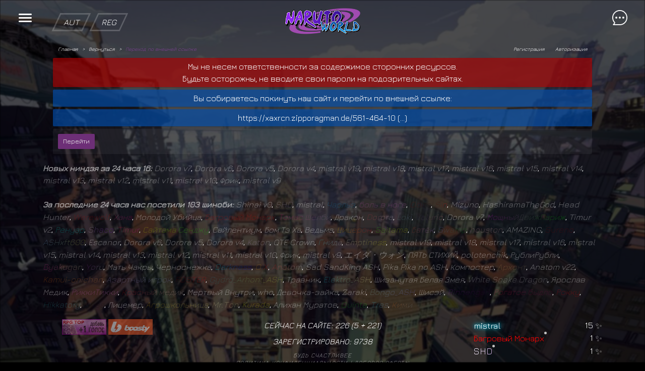

--- FILE ---
content_type: text/html; charset=utf-8
request_url: https://naruto.su/link.ext.php?url=https://xaxrcn.zipporagman.de/561-464-1062.html
body_size: 16058
content:
<html ng-app="Dcms">
    <head> 
        <title>Переход по внешней ссылке</title>   
        <meta property="og:title" content="Переход по внешней ссылке" />
        <meta name="google-site-verification" content="e9C4Qg8bxZhv4jhKyNbmA1C79qSIyRkCAICGhSfv17Q" />
        <meta name="yandex-verification" content="0b7bf7b1a0e6f2ab" />
        <link rel="stylesheet" href="/sys/themes/.common/bootstrap/bootstrap.min.css">
        <link rel="shortcut icon" href="/favicon.ico"/>
        <link rel="stylesheet" href="/sys/themes/.common/system.css?v=1748084707" type="text/css"/>
        <link rel="stylesheet" href="/sys/themes/.common/icons.css" type="text/css"/>
        <link rel="stylesheet" href="/sys/themes/.common/theme_light.css?v=1542757346" type="text/css"/>
        <link rel="stylesheet" type="text/css" href="/sys/themes/new/css/style.css?v=1746172735"/>
        <link rel="stylesheet" href="https://cdnjs.cloudflare.com/ajax/libs/animate.css/4.1.1/animate.min.css" type="text/css"/>
        <script src="/sys/themes/new/js/jquery.min.js?v=1586786856"></script>
        <script src="/sys/themes/.common/bootstrap/popper.min.js" type="text/javascript"></script>
        <script src="/sys/themes/.common/bootstrap/bootstrap.min.js" type="text/javascript"></script>
        <script charset="utf-8" src="/sys/themes/.common/angular.min.js" type="text/javascript"></script>
        <script charset="utf-8" src="/sys/themes/.common/angular-animate.min.js" type="text/javascript"></script>
        <script charset="utf-8" src="/sys/themes/.common/angular-touch.min.js" type="text/javascript"></script>
        <script charset="utf-8" src="/sys/themes/.common/dcmsApi.js" type="text/javascript"></script>
        <script charset="utf-8" src="/sys/themes/.common/elastic.js" type="text/javascript"></script>
        <script src="https://www.google.com/recaptcha/api.js" async defer></script>
        <script src="/sys/themes/new/js/d3.min.js?v=1586786924" charset="utf-8"></script>
        <script charset="utf-8" src="/sys/themes/new/js.js?v=1735191744" type="text/javascript"></script>
        <script type="text/javascript" src="/sys/inc/tipped/tipped.js"></script>
        <meta id="viewport" name="viewport" content="minimum-scale=1.0,initial-scale=1.0,maximum-scale=1.0,user-scalable=no">
        <script type="text/javascript">
            if( /Android|webOS|iPhone|iPad|iPod|BlackBerry/i.test(navigator.userAgent) ) {
                var ww = ( window.innerWidth < window.screen.width ) ? window.innerWidth : window.screen.width; //get proper width
                var mw = 425;
                // if (ww == 360)
                //  mw = 395;
                // alert(ww);
                var ratio =  ww / mw;
                if(ww <= 450){
                    document.getElementById("viewport").setAttribute('content', 'initial-scale=' + ratio + ', maximum-scale=' + ratio + ', minimum-scale=' + ratio + ', user-scalable=yes, width=' + mw);
                } else { //regular size
                    // $('#viewport').attr('content', 'initial-scale=1.0, maximum-scale=2, minimum-scale=1.0, user-scalable=yes, width=' + ww);
                }
            }
        </script>
        <!-- Yandex.Metrika counter -->
        <script type="text/javascript" >
            (function(m,e,t,r,i,k,a){m[i]=m[i]||function(){(m[i].a=m[i].a||[]).push(arguments)};
                m[i].l=1*new Date();
                for (var j = 0; j < document.scripts.length; j++) {if (document.scripts[j].src === r) { return; }}
                k=e.createElement(t),a=e.getElementsByTagName(t)[0],k.async=1,k.src=r,a.parentNode.insertBefore(k,a)})
            (window, document, "script", "https://mc.yandex.ru/metrika/tag.js", "ym");

            ym(50430001, "init", {
                clickmap:true,
                trackLinks:true,
                accurateTrackBounce:true,
                webvisor:true
            });
        </script>
        <noscript><div><img src="https://mc.yandex.ru/watch/50430001" style="position:absolute; left:-9999px;" alt="" /></div></noscript>
        <!-- /Yandex.Metrika counter -->
        <script src="/sys/themes/new/js/lib/swipe/hammer.min.inc.js?v=3" type="text/javascript"></script>
        <script src="/sys/themes/new/js/lib/swipe/hammer.min.js?v=3" type="text/javascript"></script>
        <link href="/sys/inc/tipped/tipped.css" rel="stylesheet" type="text/css"/>
        <link href="//maxcdn.bootstrapcdn.com/font-awesome/4.7.0/css/font-awesome.min.css" rel="stylesheet">
        <script src="https://cloud.tinymce.com/stable/tinymce.min.js?apiKey=umt20r6xgv70igt8i8t07tobcikkdpz5vs2tb1ys15t4tc7z"></script>
        <script src="https://cdnjs.cloudflare.com/ajax/libs/draggable/1.0.0-beta.11/draggable.bundle.min.js"></script>
                    <script src="/node_modules/@vkid/sdk/dist-sdk/umd/index.js"></script>
            <script src="//ulogin.ru/js/ulogin.js"></script>
            <meta name="keywords" content="Переход по внешней ссылке"/>            <meta property="og:description" content="Присоединяйтесь к захватывающему миру ролевой игры по аниме Наруто на нашем сайте! Изучайте техники, проверяйте свой инвентарь и погружайтесь в увлекательные приключения во вселенной Наруто. Создайте своего персонажа, освойте различные навыки и вступайте в эпические битвы. Прокачайте своего ниндзя и станьте истинным мастером!"/>
            <meta name="description" content="Присоединяйтесь к захватывающему миру ролевой игры по аниме Наруто на нашем сайте! Изучайте техники, проверяйте свой инвентарь и погружайтесь в увлекательные приключения во вселенной Наруто. Создайте своего персонажа, освойте различные навыки и вступайте в эпические битвы. Прокачайте своего ниндзя и станьте истинным мастером!"/>
                    <script>
            user = {"id":false,"group":0,"mail_new_count":false,"friend_new_count":false,"nick":"\u0421\u0438\u0441\u0442\u0435\u043c\u043d\u043e\u0435 \u0441\u043e\u043e\u0431\u0449\u0435\u043d\u0438\u0435"};
            translates = {
            bbcode_b: 'Текст жирным шрифтом',
                    bbcode_i: 'Текст курсивом',
                    bbcode_u: 'Подчеркнутый текст',
                    bbcode_img: 'Вставка изображения',
                    bbcode_gif: 'Вставка гифки',
                    bbcode_big: 'Увеличенный размер шрифта',
                    bbcode_small: 'Уменьшенный размер шрифта',
                    bbcode_gradient: 'Цветовой градиент',
                    bbcode_hide: 'Скрытый текст',
                    bbcode_spoiler: 'Свернутый текст',
                    smiles: 'Смайлы',
                    form_submit_error: 'Ошибка связи...',
                    auth: 'Авторизация',
                    reg: 'Регистрация',
                    friends: 'Друзья',
                    mail: '',
                    error: 'Неизвестная ошибка',
                    rating_down_message: 'Подтвердите понижение рейтинга сообщения.\nБудет списано баллов: 50'
            };
            codes = [
            {Text: 'B', Title: translates.bbcode_b, Prepend: '[b]', Append: '[/b]'},
            {Text: 'I', Title: translates.bbcode_i, Prepend: '[i]', Append: '[/i]'},
            {Text: 'U', Title: translates.bbcode_u, Prepend: '[u]', Append: '[/u]'},
            {Text: 'BIG', Title: translates.bbcode_big, Prepend: '[big]', Append: '[/big]'},
            {Text: 'Small', Title: translates.bbcode_small, Prepend: '[small]', Append: '[/small]'},
            {Text: 'IMG', Title: translates.bbcode_img, Prepend: '[img]', Append: '[/img]'},
            {Text: 'GIF', Title: translates.bbcode_php, Prepend: '[gif]', Append: '[/gif]'},
            {Text: 'SPOILER', Title: translates.bbcode_spoiler, Prepend: '[spoiler title=""]', Append: '[/spoiler]'},
            {Text: 'HIDE', Title: translates.bbcode_hide, Prepend: '[hide group="1" balls="1"]', Append: '[/hide]'}
            ];
        </script>
            </head>
    <body class="theme_light_full theme_light" ng-controller="DcmsCtrl" id="body">
        <audio id="audio_notify" preload="auto" class="ng-hide">
            <source src="/sys/themes/.common/notify.mp3?v=1528647528" />
            <source src="/sys/themes/.common/notify.ogg?v=1528647528" />
        </audio>
        <canvas id="canvasBG"></canvas>
        <div class="bodyContent" ng-swipe-right="next($event)" ng-swipe-right="next($event)" ng-swipe-left="prev($event)">
            <section id="menuBlock" >
                <div class="menuLine">
                    <i class="menuBtn"></i>
                                        <ul class="menuLink">
                        <a href="/"><li>Главная</li></a>
                        <a href="/chater/"><li>Мини Чат</li></a>
                        <a href="/forum/"><li>Форум</li></a>
                        <a href="/news/"><li>Новости</li></a>
                        <a href="/users.php?order=group&page=1"><li>Админ-состав</li></a>
                        <a href="/tiket/"><li>Система поддержки</li></a>
                        <a href="/code.php"><li>Наш кодекс</li></a>
                        <a href="/roll/stat/"><li>Ролевая статистика</li></a>
                        <li onclick="$('#custom_shabl').slideToggle();" style="cursor: pointer;" id="shablonSett">Настройки шаблона</li>
                        <div id="custom_shabl" style="display: none;">
                            <div class="form-group">
                                <label for="style_back">Фон сайта</label>
                                <select id="style_back" class="form-control">
                                    <option selected data-src="/sys/themes/new/image/backg.gif" value="0">Пейн, дождь(GIF)</option><option  data-src="/files/Skrinshoty_sistemy/209686.gif" value="1">Грусть(GIF-mobi)</option><option  data-src="/files/Skrinshoty_sistemy/Bez_nazvaniya.gif" value="2">Противоположности (GIF)</option><option  data-src="/sys/themes/new/image/backg.jpg" value="3">Пейн, дождь</option><option  data-src="https://wallpaperaccess.com/full/8006.jpg" value="4">Поколения</option><option  data-src="/files/Skrinshoty_sistemy/641619.jpg" value="5">Последний бой</option><option  data-src="/files/Skrinshoty_sistemy/36906.jpg" value="6">Сильнейшая атака</option><option  data-src="/files/Skrinshoty_sistemy/736004.jpg" value="7">18 имен</option><option  data-src="/files/Skrinshoty_sistemy/736008.png" value="8">Отец и сын</option><option  data-src="/files/Skrinshoty_sistemy/736045.jpg" value="9">Завтрак</option>                                </select>
                            </div>
                            <div class="form-group">
                                <label for="style_back_my">Свой фон (url)</label>
                                <input type="text" value="" class="form-control" id="style_back_my">
                            </div>
                            <div class="form-group">
                                <label for="select_font">Шрифт сайта</label>
                                <select id="select_font" class="form-control">
                                    <option value="0">По умолчанию</option>
                                    <option  data-src="@import url('https://fonts.googleapis.com/css?family=Open+Sans&display=swap');" data-rule="font-family: 'Open Sans', sans-serif;" value="1">Open Sans</option><option  data-src="@import url('https://fonts.googleapis.com/css?family=Open+Sans+Condensed:300&display=swap');" data-rule="font-family: 'Open Sans Condensed', sans-serif;" value="4">Open Sans Condensed</option><option  data-src="@import url('https://fonts.googleapis.com/css?family=Neucha&display=swap');" data-rule="font-family: 'Neucha', cursive;" value="2">Neucha</option><option  data-src="@import url('https://fonts.googleapis.com/css?family=Roboto&display=swap');" data-rule="font-family: 'Roboto', sans-serif;" value="3">Roboto</option><option  data-src="@import url('https://fonts.googleapis.com/css?family=Play&display=swap');" data-rule="font-family: 'Play', sans-serif;" value="5">Play</option><option  data-src="@import url('https://fonts.googleapis.com/css?family=PT+Mono&display=swap');" data-rule="font-family: 'PT Mono', monospace;" value="6">PT Mono</option><option  data-src="@import url('https://fonts.googleapis.com/css?family=Press+Start+2P&display=swap');" data-rule="font-family: 'Press Start 2P', cursive;" value="7">Press Start 2P</option><option  data-src="@import url('https://fonts.googleapis.com/css?family=Ruslan+Display&display=swap');" data-rule="font-family: 'Ruslan Display', cursive;" value="8">Ruslan Display</option><option  data-src="@import url('https://fonts.googleapis.com/css?family=Jura&display=swap');" data-rule="font-family: 'Jura', sans-serif;" value="9">Jura</option><option  data-src="@import url('https://fonts.googleapis.com/css?family=Underdog&display=swap');" data-rule="font-family: 'Underdog', cursive;" value="10">Underdog</option>                                </select>
                            </div>
                            <div class="form-group">
                                <label for="select_font_size">Размер текста %</label>
                                <input min="80" max="140" type="number" value="102" class="form-control" id="select_font_size">
                            </div>
                            <div class="form-group">
                                <label for="style_font_color">Цвет текста</label>
                                <input min="80" max="140" type="color" value="#FFFFFF" class="form-control" id="style_font_color">
                            </div>
                            <div class="form-group">
                                <label for="animate_site">Анимации сайта</label>
                                <select id="animate_site" class="form-control">
                                    <option value="false">Включены</option>
                                    <option  value="true">Выключены</option>
                                </select>
                            </div>
                        </div>
                        <br>
                        <a href="https://t.me/naruto_su_roleplay" target="_blank"><li>Наш TG канал</li></a>
                        <li onclick="$('#custom_shabl2').slideToggle();" style="cursor: pointer;" id="activeMenu" class="d-none">Наш Discord</li>
                                      
                    </ul>
                </div>
            </section>
            <section id="chatBlock" >
                <div class="chatLine">
                    <i class="chatBtn"></i>
                    <div class="mini_chat">
                        <audio id="audio_notify_chat" preload="auto">
                            <source src="/chat_mini/chat.mp3?v=1566075338" />
                        </audio>
                                                <div id="messageBlock"><div class="chatMsg"><div class="p-1" style="width: 50px; height: 50px; display: inline-block;"><div class='avatarChatra' data-id='10179' data-name='Shinai v0' style='background-image: url(/sys/files/.avatars/10179.gif?v=1718598842)'></div><div class='fire_user_in_chat' data-user-id='10179'><i class='fa fa-fire' aria-hidden='true'></i><i class='fa fa-fire' aria-hidden='true'></i><i class='fa fa-fire' aria-hidden='true'></i></div></div><div class="p-1 mb-2" style="width: calc(100% - 60px); display: inline-block;"><div class="nameUserChat"><a href="/profile.view.php?id=10179"><span data-userid="10179" data-name="Shinai v0" class="usernameDCMS DCMS_nick_on_disable">Shinai v0</span></a></div><div class="textOblChat">@Чарльз, бб<br />
</div></div></div><div class="chatMsg"><div class="p-1" style="width: 50px; height: 50px; display: inline-block;"><div class='avatarChatra' data-id='10179' data-name='Shinai v0' style='background-image: url(/sys/files/.avatars/10179.gif?v=1718598842)'></div><div class='fire_user_in_chat' data-user-id='10179'><i class='fa fa-fire' aria-hidden='true'></i><i class='fa fa-fire' aria-hidden='true'></i><i class='fa fa-fire' aria-hidden='true'></i></div></div><div class="p-1 mb-2" style="width: calc(100% - 60px); display: inline-block;"><div class="nameUserChat"><a href="/profile.view.php?id=10179"><span data-userid="10179" data-name="Shinai v0" class="usernameDCMS DCMS_nick_on_disable">Shinai v0</span></a></div><div class="textOblChat">Ладно, лень, завтра.<br />
</div></div></div><div class="chatMsg"><div class="p-1" style="width: 50px; height: 50px; display: inline-block;"><div class='avatarChatra' data-id='2462' data-name='Чарльз' style='background-image: url(/sys/files/.avatars/2462.gif?v=1768853918)'></div><div class='fire_user_in_chat' data-user-id='2462'><i class='fa fa-fire' aria-hidden='true'></i><i class='fa fa-fire' aria-hidden='true'></i><i class='fa fa-fire' aria-hidden='true'></i></div></div><div class="p-1 mb-2" style="width: calc(100% - 60px); display: inline-block;"><div class="nameUserChat"><a href="/profile.view.php?id=2462"><span data-userid="2462" data-name="Чарльз" class="usernameDCMS DCMS_nick_on_disable"><span style="color: #1EA5E6; --i:1">Ч</span><span style="color: #1EA5E6; --i:2">а</span><span style="color: #1EA5E6; --i:3">р</span><span style="color: #1EA5E6; --i:4">л</span><span style="color: #1EA5E6; --i:5">ь</span><span style="color: #1EA5E6; --i:6">з</span></span><span class="this_patron patreon_3"></span></a></div><div class="textOblChat">Спокойной ночи…<br />
</div></div></div><div class="chatMsg"><div class="p-1" style="width: 50px; height: 50px; display: inline-block;"><div class='avatarChatra' data-id='10179' data-name='Shinai v0' style='background-image: url(/sys/files/.avatars/10179.gif?v=1718598842)'></div><div class='fire_user_in_chat' data-user-id='10179'><i class='fa fa-fire' aria-hidden='true'></i><i class='fa fa-fire' aria-hidden='true'></i><i class='fa fa-fire' aria-hidden='true'></i></div></div><div class="p-1 mb-2" style="width: calc(100% - 60px); display: inline-block;"><div class="nameUserChat"><a href="/profile.view.php?id=10179"><span data-userid="10179" data-name="Shinai v0" class="usernameDCMS DCMS_nick_on_disable">Shinai v0</span></a></div><div class="textOblChat">Блен, ещё бой отписать...<br />
</div></div></div><div class="chatMsg"><div class="p-1" style="width: 50px; height: 50px; display: inline-block;"><div class='avatarChatra' data-id='2462' data-name='Чарльз' style='background-image: url(/sys/files/.avatars/2462.gif?v=1768853918)'></div><div class='fire_user_in_chat' data-user-id='2462'><i class='fa fa-fire' aria-hidden='true'></i><i class='fa fa-fire' aria-hidden='true'></i><i class='fa fa-fire' aria-hidden='true'></i></div></div><div class="p-1 mb-2" style="width: calc(100% - 60px); display: inline-block;"><div class="nameUserChat"><a href="/profile.view.php?id=2462"><span data-userid="2462" data-name="Чарльз" class="usernameDCMS DCMS_nick_on_disable"><span style="color: #1EA5E6; --i:1">Ч</span><span style="color: #1EA5E6; --i:2">а</span><span style="color: #1EA5E6; --i:3">р</span><span style="color: #1EA5E6; --i:4">л</span><span style="color: #1EA5E6; --i:5">ь</span><span style="color: #1EA5E6; --i:6">з</span></span><span class="this_patron patreon_3"></span></a></div><div class="textOblChat">Ебать времени уже <br />
</div></div></div><div class="chatMsg"><div class="p-1" style="width: 50px; height: 50px; display: inline-block;"><div class='avatarChatra' data-id='2462' data-name='Чарльз' style='background-image: url(/sys/files/.avatars/2462.gif?v=1768853918)'></div><div class='fire_user_in_chat' data-user-id='2462'><i class='fa fa-fire' aria-hidden='true'></i><i class='fa fa-fire' aria-hidden='true'></i><i class='fa fa-fire' aria-hidden='true'></i></div></div><div class="p-1 mb-2" style="width: calc(100% - 60px); display: inline-block;"><div class="nameUserChat"><a href="/profile.view.php?id=2462"><span data-userid="2462" data-name="Чарльз" class="usernameDCMS DCMS_nick_on_disable"><span style="color: #1EA5E6; --i:1">Ч</span><span style="color: #1EA5E6; --i:2">а</span><span style="color: #1EA5E6; --i:3">р</span><span style="color: #1EA5E6; --i:4">л</span><span style="color: #1EA5E6; --i:5">ь</span><span style="color: #1EA5E6; --i:6">з</span></span><span class="this_patron patreon_3"></span></a></div><div class="textOblChat">;(<br />
</div></div></div><div class="chatMsg"><div class="p-1" style="width: 50px; height: 50px; display: inline-block;"><div class='avatarChatra' data-id='218' data-name='mistral' style='background-image: url(/sys/files/.avatars/218.gif?v=1769045800)'></div><div class='fire_user_in_chat' data-user-id='218'><i class='fa fa-fire' aria-hidden='true'></i><i class='fa fa-fire' aria-hidden='true'></i><i class='fa fa-fire' aria-hidden='true'></i></div></div><div class="p-1 mb-2" style="width: calc(100% - 60px); display: inline-block;"><div class="nameUserChat"><a href="/profile.view.php?id=218"><span data-userid="218" data-name="mistral" class="usernameDCMS neon-text DCMS_nick_on_disable">mistral</span></a></div><div class="textOblChat">Такова судьба бедных...<br />
</div></div></div><div class="chatMsg"><div class="p-1" style="width: 50px; height: 50px; display: inline-block;"><div class='avatarChatra' data-id='2462' data-name='Чарльз' style='background-image: url(/sys/files/.avatars/2462.gif?v=1768853918)'></div><div class='fire_user_in_chat' data-user-id='2462'><i class='fa fa-fire' aria-hidden='true'></i><i class='fa fa-fire' aria-hidden='true'></i><i class='fa fa-fire' aria-hidden='true'></i></div></div><div class="p-1 mb-2" style="width: calc(100% - 60px); display: inline-block;"><div class="nameUserChat"><a href="/profile.view.php?id=2462"><span data-userid="2462" data-name="Чарльз" class="usernameDCMS DCMS_nick_on_disable"><span style="color: #1EA5E6; --i:1">Ч</span><span style="color: #1EA5E6; --i:2">а</span><span style="color: #1EA5E6; --i:3">р</span><span style="color: #1EA5E6; --i:4">л</span><span style="color: #1EA5E6; --i:5">ь</span><span style="color: #1EA5E6; --i:6">з</span></span><span class="this_patron patreon_3"></span></a></div><div class="textOblChat">@mistral, я же не шлюх..<br />
</div></div></div><div class="chatMsg"><div class="p-1" style="width: 50px; height: 50px; display: inline-block;"><div class='avatarChatra' data-id='218' data-name='mistral' style='background-image: url(/sys/files/.avatars/218.gif?v=1769045800)'></div><div class='fire_user_in_chat' data-user-id='218'><i class='fa fa-fire' aria-hidden='true'></i><i class='fa fa-fire' aria-hidden='true'></i><i class='fa fa-fire' aria-hidden='true'></i></div></div><div class="p-1 mb-2" style="width: calc(100% - 60px); display: inline-block;"><div class="nameUserChat"><a href="/profile.view.php?id=218"><span data-userid="218" data-name="mistral" class="usernameDCMS neon-text DCMS_nick_on_disable">mistral</span></a></div><div class="textOblChat">пока можешь <br />
</div></div></div><div class="chatMsg"><div class="p-1" style="width: 50px; height: 50px; display: inline-block;"><div class='avatarChatra' data-id='218' data-name='mistral' style='background-image: url(/sys/files/.avatars/218.gif?v=1769045800)'></div><div class='fire_user_in_chat' data-user-id='218'><i class='fa fa-fire' aria-hidden='true'></i><i class='fa fa-fire' aria-hidden='true'></i><i class='fa fa-fire' aria-hidden='true'></i></div></div><div class="p-1 mb-2" style="width: calc(100% - 60px); display: inline-block;"><div class="nameUserChat"><a href="/profile.view.php?id=218"><span data-userid="218" data-name="mistral" class="usernameDCMS neon-text DCMS_nick_on_disable">mistral</span></a></div><div class="textOblChat">@Чарльз, нужно платить натурой <br />
</div></div></div><div class="chatMsg"><div class="p-1" style="width: 50px; height: 50px; display: inline-block;"><div class='avatarChatra' data-id='2462' data-name='Чарльз' style='background-image: url(/sys/files/.avatars/2462.gif?v=1768853918)'></div><div class='fire_user_in_chat' data-user-id='2462'><i class='fa fa-fire' aria-hidden='true'></i><i class='fa fa-fire' aria-hidden='true'></i><i class='fa fa-fire' aria-hidden='true'></i></div></div><div class="p-1 mb-2" style="width: calc(100% - 60px); display: inline-block;"><div class="nameUserChat"><a href="/profile.view.php?id=2462"><span data-userid="2462" data-name="Чарльз" class="usernameDCMS DCMS_nick_on_disable"><span style="color: #1EA5E6; --i:1">Ч</span><span style="color: #1EA5E6; --i:2">а</span><span style="color: #1EA5E6; --i:3">р</span><span style="color: #1EA5E6; --i:4">л</span><span style="color: #1EA5E6; --i:5">ь</span><span style="color: #1EA5E6; --i:6">з</span></span><span class="this_patron patreon_3"></span></a></div><div class="textOblChat">@mistral, только органами осталось…<br />
</div></div></div><div class="chatMsg"><div class="p-1" style="width: 50px; height: 50px; display: inline-block;"><div class='avatarChatra' data-id='1882' data-name='боль в ноге' style='background-image: url(/sys/files/.avatars/1882.gif?v=1727112544)'></div><div class='fire_user_in_chat' data-user-id='1882'><i class='fa fa-fire' aria-hidden='true'></i><i class='fa fa-fire' aria-hidden='true'></i><i class='fa fa-fire' aria-hidden='true'></i></div></div><div class="p-1 mb-2" style="width: calc(100% - 60px); display: inline-block;"><div class="nameUserChat"><a href="/profile.view.php?id=1882"><span data-userid="1882" data-name="боль в ноге" class="usernameDCMS DCMS_nick_on_disable"><span style="color: #EC5DD8; --i:1">б</span><span style="color: #EC5FD8; --i:2">о</span><span style="color: #EC61D8; --i:3">л</span><span style="color: #EC63D8; --i:4">ь</span><span style="color: #EC65D8; --i:5"> </span><span style="color: #EC67D8; --i:6">в</span><span style="color: #EC69D8; --i:7"> </span><span style="color: #EC6BD8; --i:8">н</span><span style="color: #EC6DD8; --i:9">о</span><span style="color: #EC6FD8; --i:10">г</span><span style="color: #EC71D8; --i:11">е</span></span></a></div><div class="textOblChat">Но сначала внутри деревни разберемся. Сейчас буду КГБ устраивать.<br />
</div></div></div><div class="chatMsg"><div class="p-1" style="width: 50px; height: 50px; display: inline-block;"><div class='avatarChatra' data-id='218' data-name='mistral' style='background-image: url(/sys/files/.avatars/218.gif?v=1769045800)'></div><div class='fire_user_in_chat' data-user-id='218'><i class='fa fa-fire' aria-hidden='true'></i><i class='fa fa-fire' aria-hidden='true'></i><i class='fa fa-fire' aria-hidden='true'></i></div></div><div class="p-1 mb-2" style="width: calc(100% - 60px); display: inline-block;"><div class="nameUserChat"><a href="/profile.view.php?id=218"><span data-userid="218" data-name="mistral" class="usernameDCMS neon-text DCMS_nick_on_disable">mistral</span></a></div><div class="textOblChat">@Чарльз, плати налог на бедность <br />
</div></div></div><div class="chatMsg"><div class="p-1" style="width: 50px; height: 50px; display: inline-block;"><div class='avatarChatra' data-id='1882' data-name='боль в ноге' style='background-image: url(/sys/files/.avatars/1882.gif?v=1727112544)'></div><div class='fire_user_in_chat' data-user-id='1882'><i class='fa fa-fire' aria-hidden='true'></i><i class='fa fa-fire' aria-hidden='true'></i><i class='fa fa-fire' aria-hidden='true'></i></div></div><div class="p-1 mb-2" style="width: calc(100% - 60px); display: inline-block;"><div class="nameUserChat"><a href="/profile.view.php?id=1882"><span data-userid="1882" data-name="боль в ноге" class="usernameDCMS DCMS_nick_on_disable"><span style="color: #EC5DD8; --i:1">б</span><span style="color: #EC5FD8; --i:2">о</span><span style="color: #EC61D8; --i:3">л</span><span style="color: #EC63D8; --i:4">ь</span><span style="color: #EC65D8; --i:5"> </span><span style="color: #EC67D8; --i:6">в</span><span style="color: #EC69D8; --i:7"> </span><span style="color: #EC6BD8; --i:8">н</span><span style="color: #EC6DD8; --i:9">о</span><span style="color: #EC6FD8; --i:10">г</span><span style="color: #EC71D8; --i:11">е</span></span></a></div><div class="textOblChat">Короче построить экономику интересно.<br />
</div></div></div><div class="chatMsg"><div class="p-1" style="width: 50px; height: 50px; display: inline-block;"><div class='avatarChatra' data-id='1882' data-name='боль в ноге' style='background-image: url(/sys/files/.avatars/1882.gif?v=1727112544)'></div><div class='fire_user_in_chat' data-user-id='1882'><i class='fa fa-fire' aria-hidden='true'></i><i class='fa fa-fire' aria-hidden='true'></i><i class='fa fa-fire' aria-hidden='true'></i></div></div><div class="p-1 mb-2" style="width: calc(100% - 60px); display: inline-block;"><div class="nameUserChat"><a href="/profile.view.php?id=1882"><span data-userid="1882" data-name="боль в ноге" class="usernameDCMS DCMS_nick_on_disable"><span style="color: #EC5DD8; --i:1">б</span><span style="color: #EC5FD8; --i:2">о</span><span style="color: #EC61D8; --i:3">л</span><span style="color: #EC63D8; --i:4">ь</span><span style="color: #EC65D8; --i:5"> </span><span style="color: #EC67D8; --i:6">в</span><span style="color: #EC69D8; --i:7"> </span><span style="color: #EC6BD8; --i:8">н</span><span style="color: #EC6DD8; --i:9">о</span><span style="color: #EC6FD8; --i:10">г</span><span style="color: #EC71D8; --i:11">е</span></span></a></div><div class="textOblChat">Шахты поджать например под дайме занятые бандосами или типа того.<br />
</div></div></div><div class="chatMsg"><div class="p-1" style="width: 50px; height: 50px; display: inline-block;"><div class='avatarChatra' data-id='1882' data-name='боль в ноге' style='background-image: url(/sys/files/.avatars/1882.gif?v=1727112544)'></div><div class='fire_user_in_chat' data-user-id='1882'><i class='fa fa-fire' aria-hidden='true'></i><i class='fa fa-fire' aria-hidden='true'></i><i class='fa fa-fire' aria-hidden='true'></i></div></div><div class="p-1 mb-2" style="width: calc(100% - 60px); display: inline-block;"><div class="nameUserChat"><a href="/profile.view.php?id=1882"><span data-userid="1882" data-name="боль в ноге" class="usernameDCMS DCMS_nick_on_disable"><span style="color: #EC5DD8; --i:1">б</span><span style="color: #EC5FD8; --i:2">о</span><span style="color: #EC61D8; --i:3">л</span><span style="color: #EC63D8; --i:4">ь</span><span style="color: #EC65D8; --i:5"> </span><span style="color: #EC67D8; --i:6">в</span><span style="color: #EC69D8; --i:7"> </span><span style="color: #EC6BD8; --i:8">н</span><span style="color: #EC6DD8; --i:9">о</span><span style="color: #EC6FD8; --i:10">г</span><span style="color: #EC71D8; --i:11">е</span></span></a></div><div class="textOblChat">Сейчас страна ветра в разрухе, я подумывал двинуть в сторону Саканачи, и там навести шороху экономического.<br />
</div></div></div><div class="chatMsg"><div class="p-1" style="width: 50px; height: 50px; display: inline-block;"><div class='avatarChatra' data-id='1882' data-name='боль в ноге' style='background-image: url(/sys/files/.avatars/1882.gif?v=1727112544)'></div><div class='fire_user_in_chat' data-user-id='1882'><i class='fa fa-fire' aria-hidden='true'></i><i class='fa fa-fire' aria-hidden='true'></i><i class='fa fa-fire' aria-hidden='true'></i></div></div><div class="p-1 mb-2" style="width: calc(100% - 60px); display: inline-block;"><div class="nameUserChat"><a href="/profile.view.php?id=1882"><span data-userid="1882" data-name="боль в ноге" class="usernameDCMS DCMS_nick_on_disable"><span style="color: #EC5DD8; --i:1">б</span><span style="color: #EC5FD8; --i:2">о</span><span style="color: #EC61D8; --i:3">л</span><span style="color: #EC63D8; --i:4">ь</span><span style="color: #EC65D8; --i:5"> </span><span style="color: #EC67D8; --i:6">в</span><span style="color: #EC69D8; --i:7"> </span><span style="color: #EC6BD8; --i:8">н</span><span style="color: #EC6DD8; --i:9">о</span><span style="color: #EC6FD8; --i:10">г</span><span style="color: #EC71D8; --i:11">е</span></span></a></div><div class="textOblChat">Мне интересно отправлять НПС и игроков допустим захватить какую-то экономическую точку. Вот Сунагакуре, к примеру, гига насыщена ископаемыми по лору наруто, но есть проблемы с провизией из-за засух и отсутствия в принципе плодородной земли.<br />
</div></div></div><div class="chatMsg"><div class="p-1" style="width: 50px; height: 50px; display: inline-block;"><div class='avatarChatra' data-id='2462' data-name='Чарльз' style='background-image: url(/sys/files/.avatars/2462.gif?v=1768853918)'></div><div class='fire_user_in_chat' data-user-id='2462'><i class='fa fa-fire' aria-hidden='true'></i><i class='fa fa-fire' aria-hidden='true'></i><i class='fa fa-fire' aria-hidden='true'></i></div></div><div class="p-1 mb-2" style="width: calc(100% - 60px); display: inline-block;"><div class="nameUserChat"><a href="/profile.view.php?id=2462"><span data-userid="2462" data-name="Чарльз" class="usernameDCMS DCMS_nick_on_disable"><span style="color: #1EA5E6; --i:1">Ч</span><span style="color: #1EA5E6; --i:2">а</span><span style="color: #1EA5E6; --i:3">р</span><span style="color: #1EA5E6; --i:4">л</span><span style="color: #1EA5E6; --i:5">ь</span><span style="color: #1EA5E6; --i:6">з</span></span><span class="this_patron patreon_3"></span></a></div><div class="textOblChat">Еще больше платить?…<br />
</div></div></div><div class="chatMsg"><div class="p-1" style="width: 50px; height: 50px; display: inline-block;"><div class='avatarChatra' data-id='2462' data-name='Чарльз' style='background-image: url(/sys/files/.avatars/2462.gif?v=1768853918)'></div><div class='fire_user_in_chat' data-user-id='2462'><i class='fa fa-fire' aria-hidden='true'></i><i class='fa fa-fire' aria-hidden='true'></i><i class='fa fa-fire' aria-hidden='true'></i></div></div><div class="p-1 mb-2" style="width: calc(100% - 60px); display: inline-block;"><div class="nameUserChat"><a href="/profile.view.php?id=2462"><span data-userid="2462" data-name="Чарльз" class="usernameDCMS DCMS_nick_on_disable"><span style="color: #1EA5E6; --i:1">Ч</span><span style="color: #1EA5E6; --i:2">а</span><span style="color: #1EA5E6; --i:3">р</span><span style="color: #1EA5E6; --i:4">л</span><span style="color: #1EA5E6; --i:5">ь</span><span style="color: #1EA5E6; --i:6">з</span></span><span class="this_patron patreon_3"></span></a></div><div class="textOblChat">Так покупка дома и так платная же<br />
</div></div></div><div class="chatMsg"><div class="p-1" style="width: 50px; height: 50px; display: inline-block;"><div class='avatarChatra' data-id='218' data-name='mistral' style='background-image: url(/sys/files/.avatars/218.gif?v=1769045800)'></div><div class='fire_user_in_chat' data-user-id='218'><i class='fa fa-fire' aria-hidden='true'></i><i class='fa fa-fire' aria-hidden='true'></i><i class='fa fa-fire' aria-hidden='true'></i></div></div><div class="p-1 mb-2" style="width: calc(100% - 60px); display: inline-block;"><div class="nameUserChat"><a href="/profile.view.php?id=218"><span data-userid="218" data-name="mistral" class="usernameDCMS neon-text DCMS_nick_on_disable">mistral</span></a></div><div class="textOblChat">но чет реализация не удалась <br />
</div></div></div></div>
                    </div>
                </div>
            </section>
            <section id="head" class="container">
                <div class="row">
                    <div class="newMobileMenu col-12">
                        <div class="row my-2">
                            <div class="col-4 text-left">
                                <a href="/like.php"><div class="likeProjectHeader animated pulse infinite"></div></a>
                                <a href="/"><img class="logotype" src="/favicon.ico" alt="Naruto.su"/></a>
                                <div class="alternative_role mobile_ver d-none">
                                    <i class="fa fa-caret-square-o-down" onclick="$('#alternative_role_mobile').slideToggle()"></i>
                                    <div class="dropdown-menu text-center" id="alternative_role_mobile">
                                        <!--<a class="dropdown-item" href="https://old.naruto.su"><img src="https://old.naruto.su/sys/themes/new/image/logotype.png"></a>
                                        <div class="dropdown-divider"></div>
                                        <a class="dropdown-item" href="https://fallofgods.ru"><img src="https://fallofgods.ru/sys/themes/new/image/logotype.png"></a>
                                        <div class="dropdown-divider"></div>
                                        <a class="dropdown-item" href="https://fallofgods.ru"><img src="https://fallofgods.ru/sys/themes/new/image/logotype.png"></a> -->
                                    </div>
                                </div>
                                <style type="text/css">
                                    .alternative_role.mobile_ver {
                                        right: 26%;
                                        bottom: 13px;
                                    }
                                    #alternative_role_mobile {
                                        background: rgb(161 75 176);
                                        border-radius: 0px 5px 5px;
                                    }
                                    #alternative_role_mobile img {
                                        max-width: 80px;
                                    }
                                    #alternative_role_mobile .dropdown-divider {
                                        border-top: 1px solid #783590;
                                    }
                                    #alternative_role_mobile .dropdown-item:focus, #alternative_role .dropdown-item:hover {
                                        background-color: #783590;
                                    }
                                </style>
                                <script type="text/javascript">
                                    $('.alternative_role.mobile_ver > i').hover(function () {
                                        if (!$('#alternative_role.mobile_ver').is(':visible')) {
                                            $('#alternative_role.mobile_ver').slideToggle();
                                        }
                                    });
                                </script>
                            </div>
                            <div class="col-8 text-right">
                                                                    <span id="authBlock" class="headLastPost autBtn mb-2">AUT</span>
                                    <a onclick="ym(50430001, 'reachGoal', 'register_new'); return true;" href="/reg.php"><span class="headLastPost autBtn mb-2">REG</span></a>
                                    <form class="authMobileForm" action="/login.php" method="POST">
                                        <div class="login_form"><input type="text" name="login" placeholder="Логин"></div>
                                        <div class="login_form"><input type="password" name="password" placeholder="Пароль"></div>
                                        <div class="row">
                                            <div class="col-5"><input class="subButt" type="submit" value="Войти"></div>
                                            <div class="col-7 p-0">
                                                <div data-uloginid="2b2190a4" data-ulogin="display=panel;theme=classic;fields=first_name,last_name;providers=vkontakte,mailru,google,odnoklassniki;hidden=;redirect_uri=https://naruto.su/new.auth.php;mobilebuttons=0;"></div>
                                            </div>
                                        </div>
                                        <div class="vkAuthForm">
                                            <script type="text/javascript">
                                                                                                if ('VKIDSDK' in window) {
                                                    const VKID = window.VKIDSDK;

                                                    VKID.Config.init({
                                                        app: 52888579,
                                                        redirectUrl: 'https://naruto.su/new.auth.php?auth_by_vk=f349e6ba8ac85425a9ec62b153c0d4ff30cce901dd07a21abb6c3d164c73aff167714a2537ec4931fbbd38',
                                                        codeChallenge: '7-tFBE4zNR1ceYiFkF01MG_0H3Rw8omlVmCqquegTLs',
                                                        source: VKID.ConfigSource.LOWCODE,
                                                        scope: 'email', // Заполните нужными доступами по необходимости
                                                    });

                                                    const oneTap = new VKID.OneTap();

                                                    oneTap.render({
                                                        container: document.currentScript.parentElement,
                                                        scheme: 'dark',
                                                        showAlternativeLogin: true,
                                                        oauthList: []
                                                    })
                                                        .on(VKID.WidgetEvents.ERROR, vkidOnError)
                                                        .on(VKID.OneTapInternalEvents.LOGIN_SUCCESS, function (payload) {
                                                            const code = payload.code;
                                                            const deviceId = payload.device_id;

                                                            VKID.Auth.exchangeCode(code, deviceId)
                                                                .then(vkidOnSuccess)
                                                                .catch(vkidOnError);
                                                        });

                                                    function vkidOnSuccess(data) {
                                                        VKID.Auth.publicInfo(data.id_token)
                                                            .then(function(data_user) {
                                                                $.ajax({
                                                                    type: "POST",
                                                                    url: '/new.auth.php?auth_by_vk',
                                                                    data: data_user.user,
                                                                    success: function(response) {
                                                                        location.reload();
                                                                    }
                                                                });
                                                            });
                                                    }

                                                    function vkidOnError(error) {
                                                        console.error(error)
                                                    }
                                                }
                                            </script>
                                        </div>
                                    </form>
                                                                </div>
                        </div>
                    </div>
                    <div class="col-sm-12 col-lg-5 p-3 text-left notForMobile">
                                                    <span id="authBlock" class="headLastPost autBtn mb-2">AUT</span>
                            <a onclick="ym(50430001, 'reachGoal', 'register_new'); return true;" href="/reg.php"><span class="headLastPost autBtn mb-2">REG</span></a>
                            <form class="authTopForm" action="/login.php" method="POST">
                                <span>Логин</span><input type="text" name="login">
                                <span>Пароль</span><input type="password" name="password">
                                <input class="subButt" type="submit" value="Вход">
                                <div id="uLogin" data-uloginid="2b2190a4" data-ulogin="display=small;theme=classic;fields=first_name,last_name;providers=vkontakte,odnoklassniki,mailru,google,facebook;hidden=;redirect_uri=https://naruto.su/new.auth.php;mobilebuttons=0;"></div>
                                <div class="vkAuthForm">
                                    <script type="text/javascript">
                                                                                if ('VKIDSDK' in window) {
                                            const VKID = window.VKIDSDK;

                                            VKID.Config.init({
                                                app: 52888579,
                                                redirectUrl: 'https://naruto.su/new.auth.php?auth_by_vk=6ed2237df89a69cefb186a89357f63475e237b82e594fe2d5f19c69fb2c7bd6ca8df11d8ce7e951cbc7738',
                                                codeChallenge: '1fcGDnTMSPfDcMjWeEBvaPGy5evff9XDfwdNBdOqsWw',
                                                source: VKID.ConfigSource.LOWCODE,
                                                scope: 'email', // Заполните нужными доступами по необходимости
                                            });

                                            const oneTap = new VKID.OneTap();

                                            oneTap.render({
                                                container: document.currentScript.parentElement,
                                                scheme: 'dark',
                                                showAlternativeLogin: true,
                                                oauthList: []
                                            })
                                            .on(VKID.WidgetEvents.ERROR, vkidOnError)
                                            .on(VKID.OneTapInternalEvents.LOGIN_SUCCESS, function (payload) {
                                                const code = payload.code;
                                                const deviceId = payload.device_id;

                                                VKID.Auth.exchangeCode(code, deviceId)
                                                    .then(vkidOnSuccess)
                                                    .catch(vkidOnError);
                                            });

                                            function vkidOnSuccess(data) {
                                                VKID.Auth.publicInfo(data.id_token)
                                                    .then(function(data_user) {
                                                        $.ajax({
                                                            type: "POST",
                                                            url: '/new.auth.php?auth_by_vk',
                                                            data: data_user.user,
                                                            success: function(response) {
                                                                location.reload();
                                                            }
                                                        });
                                                    });
                                            }

                                            function vkidOnError(error) {
                                                console.error(error)
                                            }
                                        }
                                    </script>
                                </div>
                            </form>
                                                </div>
                    <div class="logotypeFull col-2 p-3 notForMobile">
                        <!-- <div class="logo_slider">
                            <img class="logotype logotype1" src="https://getsuga.ru/sys/themes/new/image/logotype.png" alt="Naruto.su Логотип" onclick="location.href = 'https://getsuga.ru/connect.php?id=&secret=95773b54b8a07521a7146624fb8a1afa'">
                            <img class="logotype logotype2" src="/sys/themes/new/image/logotype.png" alt="Naruto.su Логотип" onclick="location.href = '/'">
                        </div> -->
                        <a href="/">
                            <img class="logotype logotype2" src="/sys/themes/new/image/logotype.png">
                        </a>
                        <div class="alternative_role d-none">
                            <i class="fa fa-caret-square-o-down" onclick="$('#alternative_role').slideToggle()"></i>
                            <div class="dropdown-menu" id="alternative_role">
                                <!-- <a class="dropdown-item" href="https://piece.su"><img src="https://piece.su/sys/themes/new/image/logotype.png"></a>
                                <div class="dropdown-divider"></div>
                                <a class="dropdown-item" href="https://fallofgods.ru"><img src="https://fallofgods.ru/sys/themes/new/image/logotype.png" title="Фентези-Ролевая по авторской вселенной"></a>
                                <div class="dropdown-divider"></div>
                                <a class="dropdown-item" href="https://old.naruto.su"><img src="https://old.naruto.su/sys/themes/new/image/logotype.png" title="Ролевая по вселенной игры Cyberpunk2077"></a> -->
                            </div>
                        </div>
                        <script type="text/javascript">
                            $('.alternative_role > i').hover(function () {
                                if (!$('#alternative_role').is(':visible')) {
                                    $('#alternative_role').slideToggle();
                                }
                            });
                        </script>
                        <style type="text/css">
                            .alternative_role {
                                position: absolute;
                                right: -5px;
                                bottom: 22px;
                            }
                            .alternative_role i {
                                color: #a14bb0;
                                font-size: 20px !important;
                                cursor: pointer;
                            }
                            #alternative_role {
                                background: rgb(161 75 176);
                                border-radius: 0px 5px 5px;
                            }
                            #alternative_role .dropdown-divider {
                                border-top: 1px solid #783590;
                            }
                            #alternative_role .dropdown-item:focus, #alternative_role .dropdown-item:hover {
                                background-color: #783590;
                            }
                        </style>
                    </div>
                    <div class="col-sm-12 col-lg-5 p-3 text-right notForMobile">
                                            </div>
                </div>
            </section>
            <section id="contentSection" class="container">
                                <div class="topPart">
                    <div id="header">
                        <div class="body_width_limit clearfix">
                            <div id="navigation" class="clearfix ">
                                <a class="nav_item" href='/'>Главная</a>
                                <a class="nav_item" href="/">Вернуться</a>                                <span class="nav_item">Переход по внешней ссылке</span>
                            </div>
                            <div id="tabs" class="ng-hide">
                                                            </div>
                            <div id="navigation_user">
                                <div class="body_width_limit clearfix">
                                    <a ng-show="+ user.group" class="ng-hide"
                                       href="/menu.user.php" ng-bind="user.nick">Системное сообщение</a>
                                    <a ng-show="+ user.friend_new_count" class='ng-hide'
                                       href='/my.friends.php' ng-bind="str.friends">Друзья</a>
                                    <a ng-hide="+ user.group" class="ng-hide"
                                       href="/login.php?return={{URL}}" ng-bind="translates.auth">Авторизация</a>
                                    <a ng-hide="+ user.group" class="ng-hide"
                                       href="/reg.php?return={{URL}}" ng-bind="translates.reg">Регистрация</a>
                                                                       </div>
                            </div>
                        </div>
                                            </div>
                    <div id="messages">
                        <div class="error">Мы не несем ответственности за содержимое сторонних ресурсов.<br>Будьте осторожны, не вводите свои пароли на подозрительных сайтах.</div>                        <div class="info">Вы собираетесь покинуть наш сайт и перейти по внешней ссылке:</div><div class="info"><a target="_blank" href="//naruto.su/link.ext.php?url=https%3A%2F%2Fxaxrcn.zipporagman.de%2F561-464-1062.html">https://xaxrcn.zipporagman.de/561-464-10 (...)</a></div>                    </div>
                    <div class="contentBlock">
                        <div class="form">
    <form id="form_1" ng-controller="FormCtrl" ng-submit="form.onSubmit($event)" data-url="" ng-disabled="form.sending" method="post" action="?url=https%3A%2F%2Fxaxrcn.zipporagman.de%2F561-464-1062.html">
    <input class="" type="submit" name="go" value="Перейти" /><br />    <span class="msg animate" ng-show="form.msg" ng-bind="form.msg"></span>
    <span class="err animate" ng-show="form.err" ng-bind="form.err"></span>

    <div class="waiter animate ng-hide" ng-show="form.sending"></div>
            </form></div>                    </div>
                </div>
            </section>
            <section id="footer" class="container mt-3">
                <div class="row">
                    <div class="col-12 lastOnline mb-3 text-left">
                        <b>Новых ниндзя за 24 часа 16: </b><a href='/profile.view.php?id=11297'><span data-userid='11297' data-name='Dorora v7' class=' usernameDCMS'>Dorora v7</span></a>, <a href='/profile.view.php?id=11296'><span data-userid='11296' data-name='Dorora v6' class=' usernameDCMS'>Dorora v6</span></a>, <a href='/profile.view.php?id=11295'><span data-userid='11295' data-name='Dorora v5' class=' usernameDCMS'>Dorora v5</span></a>, <a href='/profile.view.php?id=11294'><span data-userid='11294' data-name='Dorora v4' class=' usernameDCMS'>Dorora v4</span></a>, <a href='/profile.view.php?id=11305'><span data-userid='11305' data-name='mistral v19' class=' usernameDCMS'>mistral v19</span></a>, <a href='/profile.view.php?id=11304'><span data-userid='11304' data-name='mistral v18' class=' usernameDCMS'>mistral v18</span></a>, <a href='/profile.view.php?id=11303'><span data-userid='11303' data-name='mistral v17' class=' usernameDCMS'>mistral v17</span></a>, <a href='/profile.view.php?id=11302'><span data-userid='11302' data-name='mistral v16' class=' usernameDCMS'>mistral v16</span></a>, <a href='/profile.view.php?id=11301'><span data-userid='11301' data-name='mistral v15' class=' usernameDCMS'>mistral v15</span></a>, <a href='/profile.view.php?id=11300'><span data-userid='11300' data-name='mistral v14' class=' usernameDCMS'>mistral v14</span></a>, <a href='/profile.view.php?id=11299'><span data-userid='11299' data-name='mistral v13' class=' usernameDCMS'>mistral v13</span></a>, <a href='/profile.view.php?id=11298'><span data-userid='11298' data-name='mistral v12' class=' usernameDCMS'>mistral v12</span></a>, <a href='/profile.view.php?id=11293'><span data-userid='11293' data-name='mistral v11' class=' usernameDCMS'>mistral v11</span></a>, <a href='/profile.view.php?id=11292'><span data-userid='11292' data-name='mistral v10' class=' usernameDCMS'>mistral v10</span></a>, <a href='/profile.view.php?id=11290'><span data-userid='11290' data-name='Фрик' class=' usernameDCMS'>Фрик</span></a>, <a href='/profile.view.php?id=11291'><span data-userid='11291' data-name='mistral v9' class=' usernameDCMS'>mistral v9</span></a><br><br><b>За последние 24 часа нас посетили 103 шиноби: </b><a href='/profile.view.php?id=10179'><span data-userid='10179' data-name='Shinai v0' class=' usernameDCMS'>Shinai v0</span></a>, <a href='/profile.view.php?id=75'><span data-userid='75' data-name='SHD' class=' usernameDCMS'><span style="color: #EEE4F3; --i:1">S</span><span style="color: #DDC9E7; --i:2">H</span><span style="color: #CCAEDB; --i:3">D</span></span></a>, <a href='/profile.view.php?id=218'><span data-userid='218' data-name='mistral' class=' usernameDCMS'>mistral</span></a>, <a href='/profile.view.php?id=2462'><span data-userid='2462' data-name='Чарльз' class=' usernameDCMS'><span style="color: #1EA5E6; --i:1">Ч</span><span style="color: #1EA5E6; --i:2">а</span><span style="color: #1EA5E6; --i:3">р</span><span style="color: #1EA5E6; --i:4">л</span><span style="color: #1EA5E6; --i:5">ь</span><span style="color: #1EA5E6; --i:6">з</span></span></a>, <a href='/profile.view.php?id=1882'><span data-userid='1882' data-name='боль в ноге' class=' usernameDCMS'><span style="color: #EC5DD8; --i:1">б</span><span style="color: #EC5FD8; --i:2">о</span><span style="color: #EC61D8; --i:3">л</span><span style="color: #EC63D8; --i:4">ь</span><span style="color: #EC65D8; --i:5"> </span><span style="color: #EC67D8; --i:6">в</span><span style="color: #EC69D8; --i:7"> </span><span style="color: #EC6BD8; --i:8">н</span><span style="color: #EC6DD8; --i:9">о</span><span style="color: #EC6FD8; --i:10">г</span><span style="color: #EC71D8; --i:11">е</span></span></a>, <a href='/profile.view.php?id=6572'><span data-userid='6572' data-name='Obito' class=' usernameDCMS'><span style="color: #911500; --i:1">O</span><span style="color: #6D1000; --i:2">b</span><span style="color: #490B00; --i:3">i</span><span style="color: #250600; --i:4">t</span><span style="color: #010100; --i:5">o</span></span></a>, <a href='/profile.view.php?id=1828'><span data-userid='1828' data-name='Sin' class=' usernameDCMS'><span style="color: #550000; --i:1">S</span><span style="color: #AA0000; --i:2">i</span><span style="color: #FF0000; --i:3">n</span></span></a>, <a href='/profile.view.php?id=804'><span data-userid='804' data-name='Mizuno' class=' usernameDCMS'>Mizuno</span></a>, <a href='/profile.view.php?id=11289'><span data-userid='11289' data-name='HashiramaTheGod' class=' usernameDCMS'>HashiramaTheGod</span></a>, <a href='/profile.view.php?id=4986'><span data-userid='4986' data-name='Head Hunter' class=' usernameDCMS'>Head Hunter</span></a>, <a href='/profile.view.php?id=1461'><span data-userid='1461' data-name='Werewolf' class=' usernameDCMS'><span style="color: #D00000; --i:1">W</span><span style="color: #D10000; --i:2">e</span><span style="color: #D20000; --i:3">r</span><span style="color: #D30000; --i:4">e</span><span style="color: #D40000; --i:5">w</span><span style="color: #D50000; --i:6">o</span><span style="color: #D60000; --i:7">l</span><span style="color: #D70000; --i:8">f</span></span></a>, <a href='/profile.view.php?id=1512'><span data-userid='1512' data-name='Хана' class=' usernameDCMS'><span style="color: #FF60B0; --i:1">Х</span><span style="color: #FF40A0; --i:2">а</span><span style="color: #FF2090; --i:3">н</span><span style="color: #FF0080; --i:4">а</span></span></a>, <a href='/profile.view.php?id=4050'><span data-userid='4050' data-name='Молодой Убийца' class=' usernameDCMS'>Молодой Убийца</span></a>, <a href='/profile.view.php?id=9866'><span data-userid='9866' data-name='Багровый Монарх' class=' usernameDCMS'><span style="color: #FF0000; --i:1">Б</span><span style="color: #FF0000; --i:2">а</span><span style="color: #FF0000; --i:3">г</span><span style="color: #FF0000; --i:4">р</span><span style="color: #FF0000; --i:5">о</span><span style="color: #FF0000; --i:6">в</span><span style="color: #FF0000; --i:7">ы</span><span style="color: #FF0000; --i:8">й</span><span style="color: #FF0000; --i:9"> </span><span style="color: #FF0000; --i:10">М</span><span style="color: #FF0000; --i:11">о</span><span style="color: #FF0000; --i:12">н</span><span style="color: #FF0000; --i:13">а</span><span style="color: #FF0000; --i:14">р</span><span style="color: #FF0000; --i:15">х</span></span></a>, <a href='/profile.view.php?id=10430'><span data-userid='10430' data-name='Томас Шелби' class=' usernameDCMS'><span style="color: #F60C8B; --i:1">Т</span><span style="color: #ED188E; --i:2">о</span><span style="color: #E42491; --i:3">м</span><span style="color: #DB3094; --i:4">а</span><span style="color: #D23C97; --i:5">с</span><span style="color: #C9489A; --i:6"> </span><span style="color: #C0549D; --i:7">Ш</span><span style="color: #B760A0; --i:8">е</span><span style="color: #AE6CA3; --i:9">л</span><span style="color: #A578A6; --i:10">б</span><span style="color: #9C84A9; --i:11">и</span></span></a>, <a href='/profile.view.php?id=11269'><span data-userid='11269' data-name='Дракон' class=' usernameDCMS'>Дракон</span></a>, <a href='/profile.view.php?id=6222'><span data-userid='6222' data-name='Dorora' class=' usernameDCMS'><span style="color: #E33950; --i:1">D</span><span style="color: #E96174; --i:2">o</span><span style="color: #EF8998; --i:3">r</span><span style="color: #F5B1BC; --i:4">o</span><span style="color: #FBD9E0; --i:5">r</span><span style="color: #FFFFFF; --i:6">a</span></span></a>, <a href='/profile.view.php?id=10719'><span data-userid='10719' data-name='Loki' class=' usernameDCMS'><span style="color: #659E87; --i:1">L</span><span style="color: #6F99A3; --i:2">o</span><span style="color: #7994BF; --i:3">k</span><span style="color: #838FDB; --i:4">i</span></span></a>, <a href='/profile.view.php?id=10257'><span data-userid='10257' data-name='Velurio' class=' usernameDCMS'><span style="color: #43436A; --i:1">V</span><span style="color: #634E73; --i:2">e</span><span style="color: #83597C; --i:3">l</span><span style="color: #A36485; --i:4">u</span><span style="color: #C36F8E; --i:5">r</span><span style="color: #E37A97; --i:6">i</span><span style="color: #FF85A0; --i:7">o</span></span></a>, <a href='/profile.view.php?id=11297'><span data-userid='11297' data-name='Dorora v7' class=' usernameDCMS'>Dorora v7</span></a>, <a href='/profile.view.php?id=10318'><span data-userid='10318' data-name='МощныйДвижПариж' class=' usernameDCMS'><span style="color: #EE11EE; --i:1">М</span><span style="color: #DD22DD; --i:2">о</span><span style="color: #CC33CC; --i:3">щ</span><span style="color: #BB44BB; --i:4">н</span><span style="color: #AA55AA; --i:5">ы</span><span style="color: #996699; --i:6">й</span><span style="color: #887788; --i:7">Д</span><span style="color: #778877; --i:8">в</span><span style="color: #669966; --i:9">и</span><span style="color: #55AA55; --i:10">ж</span><span style="color: #44BB44; --i:11">П</span><span style="color: #33CC33; --i:12">а</span><span style="color: #22DD22; --i:13">р</span><span style="color: #11EE11; --i:14">и</span><span style="color: #00FF00; --i:15">ж</span></span></a>, <a href='/profile.view.php?id=10307'><span data-userid='10307' data-name='Timur v2' class=' usernameDCMS'>Timur v2</span></a>, <a href='/profile.view.php?id=13'><span data-userid='13' data-name='Ренуар' class=' usernameDCMS'><span style="color: #0AF8DC; --i:1">Р</span><span style="color: #09F7E3; --i:2">е</span><span style="color: #08F6EA; --i:3">н</span><span style="color: #07F5F1; --i:4">у</span><span style="color: #06F4F8; --i:5">а</span><span style="color: #05F3FF; --i:6">р</span></span></a>, <a href='/profile.view.php?id=67'><span data-userid='67' data-name='Shaco' class=' usernameDCMS'><span style="color: #E8CCFE; --i:1">S</span><span style="color: #D199FD; --i:2">h</span><span style="color: #BA66FC; --i:3">a</span><span style="color: #A333FB; --i:4">c</span><span style="color: #8C00FA; --i:5">o</span></span></a>, <a href='/profile.view.php?id=3782'><span data-userid='3782' data-name='Timur' class=' usernameDCMS'><span style="color: #FF0033; --i:1">T</span><span style="color: #FF0066; --i:2">i</span><span style="color: #FF0099; --i:3">m</span><span style="color: #FF00CC; --i:4">u</span><span style="color: #FF00FF; --i:5">r</span></span></a>, <a href='/profile.view.php?id=10194'><span data-userid='10194' data-name='Сайтама Сенджу' class=' usernameDCMS'><span style="color: #EDFF00; --i:1">С</span><span style="color: #DBFF00; --i:2">а</span><span style="color: #C9FF00; --i:3">й</span><span style="color: #B7FF00; --i:4">т</span><span style="color: #A5FF00; --i:5">а</span><span style="color: #93FF00; --i:6">м</span><span style="color: #81FF00; --i:7">а</span><span style="color: #6FFF00; --i:8"> </span><span style="color: #5DFF00; --i:9">С</span><span style="color: #4BFF00; --i:10">е</span><span style="color: #39FF00; --i:11">н</span><span style="color: #27FF00; --i:12">д</span><span style="color: #15FF00; --i:13">ж</span><span style="color: #03FF00; --i:14">у</span></span></a>, <a href='/profile.view.php?id=11054'><span data-userid='11054' data-name='Сайлентиум' class=' usernameDCMS'>Сайлентиум</span></a>, <a href='/profile.view.php?id=10935'><span data-userid='10935' data-name='Бом Тэ Ха' class=' usernameDCMS'>Бом Тэ Ха</span></a>, <a href='/profile.view.php?id=9953'><span data-userid='9953' data-name='Ведьма' class=' usernameDCMS'>Ведьма</span></a>, <a href='/profile.view.php?id=147'><span data-userid='147' data-name='Цицерон' class=' usernameDCMS'><span style="color: #FCDB04; --i:1">Ц</span><span style="color: #F9B708; --i:2">и</span><span style="color: #F6930C; --i:3">ц</span><span style="color: #F36F10; --i:4">е</span><span style="color: #F04B14; --i:5">р</span><span style="color: #ED2718; --i:6">о</span><span style="color: #EA031C; --i:7">н</span></span></a>, <a href='/profile.view.php?id=1358'><span data-userid='1358' data-name='Saitama' class=' usernameDCMS'><span style="color: #25FF00; --i:1">S</span><span style="color: #4AFF00; --i:2">a</span><span style="color: #6FFF00; --i:3">i</span><span style="color: #94FF00; --i:4">t</span><span style="color: #B9FF00; --i:5">a</span><span style="color: #DEFF00; --i:6">m</span><span style="color: #FFFF00; --i:7">a</span></span></a>, <a href='/profile.view.php?id=3145'><span data-userid='3145' data-name='Батёк' class=' usernameDCMS'><span style="color: #D54B38; --i:1">Б</span><span style="color: #D35C6A; --i:2">а</span><span style="color: #D16D9C; --i:3">т</span><span style="color: #CF7ECE; --i:4">ё</span><span style="color: #CD8FFF; --i:5">к</span></span></a>, <a href='/profile.view.php?id=4302'><span data-userid='4302' data-name='Swamp' class=' usernameDCMS'><span style="color: #6780CC; --i:1">S</span><span style="color: #4E8099; --i:2">w</span><span style="color: #358066; --i:3">a</span><span style="color: #1C8033; --i:4">m</span><span style="color: #038000; --i:5">p</span></span></a>, <a href='/profile.view.php?id=10783'><span data-userid='10783' data-name='houston' class=' usernameDCMS'><span style="color: #FFC0CB; --i:1">h</span><span style="color: #FFC0CB; --i:2">o</span><span style="color: #FFC0CB; --i:3">u</span><span style="color: #FFC0CB; --i:4">s</span><span style="color: #FFC0CB; --i:5">t</span><span style="color: #FFC0CB; --i:6">o</span><span style="color: #FFC0CB; --i:7">n</span></span></a>, <a href='/profile.view.php?id=5652'><span data-userid='5652' data-name='AMAZING' class=' usernameDCMS'>AMAZING</span></a>, <a href='/profile.view.php?id=1084'><span data-userid='1084' data-name='Sureno' class=' usernameDCMS'><span style="color: #940000; --i:1">S</span><span style="color: #940000; --i:2">u</span><span style="color: #940000; --i:3">r</span><span style="color: #940000; --i:4">e</span><span style="color: #940000; --i:5">n</span><span style="color: #940000; --i:6">o</span></span></a>, <a href='/profile.view.php?id=29'><span data-userid='29' data-name='ASHxft600' class=' usernameDCMS'><span style="color: #81B8E3; --i:1">A</span><span style="color: #8FC0D4; --i:2">S</span><span style="color: #9DC8C5; --i:3">H</span><span style="color: #ABD0B6; --i:4">x</span><span style="color: #B9D8A7; --i:5">f</span><span style="color: #C7E098; --i:6">t</span><span style="color: #D5E889; --i:7">6</span><span style="color: #E3F07A; --i:8">0</span><span style="color: #F1F86B; --i:9">0</span></span></a>, <a href='/profile.view.php?id=11041'><span data-userid='11041' data-name='Escanor' class=' usernameDCMS'>Escanor</span></a>, <a href='/profile.view.php?id=11296'><span data-userid='11296' data-name='Dorora v6' class=' usernameDCMS'>Dorora v6</span></a>, <a href='/profile.view.php?id=11295'><span data-userid='11295' data-name='Dorora v5' class=' usernameDCMS'>Dorora v5</span></a>, <a href='/profile.view.php?id=11294'><span data-userid='11294' data-name='Dorora v4' class=' usernameDCMS'>Dorora v4</span></a>, <a href='/profile.view.php?id=11067'><span data-userid='11067' data-name='Katon' class=' usernameDCMS'><span style="color: #CCA9E8; --i:1">K</span><span style="color: #D9BFEE; --i:2">a</span><span style="color: #E6D5F4; --i:3">t</span><span style="color: #F3EBFA; --i:4">o</span><span style="color: #FFFFFF; --i:5">n</span></span></a>, <a href='/profile.view.php?id=11066'><span data-userid='11066' data-name='QTE Crown' class=' usernameDCMS'>QTE Crown</span></a>, <a href='/profile.view.php?id=10934'><span data-userid='10934' data-name='Гнида' class=' usernameDCMS'><span style="color: #33E7FF; --i:1">Г</span><span style="color: #66EDFF; --i:2">н</span><span style="color: #99F3FF; --i:3">и</span><span style="color: #CCF9FF; --i:4">д</span><span style="color: #FFFFFF; --i:5">а</span></span></a>, <a href='/profile.view.php?id=8850'><span data-userid='8850' data-name='Emptiness' class=' usernameDCMS'><span style="color: #FFFFE3; --i:1">E</span><span style="color: #FFFFC7; --i:2">m</span><span style="color: #FFFFAB; --i:3">p</span><span style="color: #FFFF8F; --i:4">t</span><span style="color: #FFFF73; --i:5">i</span><span style="color: #FFFF57; --i:6">n</span><span style="color: #FFFF3B; --i:7">e</span><span style="color: #FFFF1F; --i:8">s</span><span style="color: #FFFF03; --i:9">s</span></span></a>, <a href='/profile.view.php?id=11305'><span data-userid='11305' data-name='mistral v19' class=' usernameDCMS'>mistral v19</span></a>, <a href='/profile.view.php?id=11304'><span data-userid='11304' data-name='mistral v18' class=' usernameDCMS'>mistral v18</span></a>, <a href='/profile.view.php?id=11303'><span data-userid='11303' data-name='mistral v17' class=' usernameDCMS'>mistral v17</span></a>, <a href='/profile.view.php?id=11302'><span data-userid='11302' data-name='mistral v16' class=' usernameDCMS'>mistral v16</span></a>, <a href='/profile.view.php?id=11301'><span data-userid='11301' data-name='mistral v15' class=' usernameDCMS'>mistral v15</span></a>, <a href='/profile.view.php?id=11300'><span data-userid='11300' data-name='mistral v14' class=' usernameDCMS'>mistral v14</span></a>, <a href='/profile.view.php?id=11299'><span data-userid='11299' data-name='mistral v13' class=' usernameDCMS'>mistral v13</span></a>, <a href='/profile.view.php?id=11298'><span data-userid='11298' data-name='mistral v12' class=' usernameDCMS'>mistral v12</span></a>, <a href='/profile.view.php?id=11293'><span data-userid='11293' data-name='mistral v11' class=' usernameDCMS'>mistral v11</span></a>, <a href='/profile.view.php?id=11292'><span data-userid='11292' data-name='mistral v10' class=' usernameDCMS'>mistral v10</span></a>, <a href='/profile.view.php?id=11290'><span data-userid='11290' data-name='Фрик' class=' usernameDCMS'>Фрик</span></a>, <a href='/profile.view.php?id=11291'><span data-userid='11291' data-name='mistral v9' class=' usernameDCMS'>mistral v9</span></a>, <a href='/profile.view.php?id=11201'><span data-userid='11201' data-name='エイダ・ウォン' class=' usernameDCMS'>エイダ・ウォン</span></a>, <a href='/profile.view.php?id=11091'><span data-userid='11091' data-name='ПЯТЬ СТИХИЙ' class=' usernameDCMS'>ПЯТЬ СТИХИЙ</span></a>, <a href='/profile.view.php?id=11104'><span data-userid='11104' data-name='polotenchik' class=' usernameDCMS'>polotenchik</span></a>, <a href='/profile.view.php?id=11078'><span data-userid='11078' data-name='РублиРубли' class=' usernameDCMS'>РублиРубли</span></a>, <a href='/profile.view.php?id=10790'><span data-userid='10790' data-name='Byakugan' class=' usernameDCMS'><span style="color: #F52FA5; --i:1">B</span><span style="color: #F74CAA; --i:2">y</span><span style="color: #F969AF; --i:3">a</span><span style="color: #FB86B4; --i:4">k</span><span style="color: #FDA3B9; --i:5">u</span><span style="color: #FFC0BE; --i:6">g</span><span style="color: #FFDDC3; --i:7">a</span><span style="color: #FFFAC8; --i:8">n</span></span></a>, <a href='/profile.view.php?id=10644'><span data-userid='10644' data-name='Yoru' class=' usernameDCMS'><span style="color: #A444BF; --i:1">Y</span><span style="color: #BE7ED0; --i:2">o</span><span style="color: #D8B8E1; --i:3">r</span><span style="color: #F2F2F2; --i:4">u</span></span></a>, <a href='/profile.view.php?id=10256'><span data-userid='10256' data-name='Мать Чакры' class=' usernameDCMS'>Мать Чакры</span></a>, <a href='/profile.view.php?id=1900'><span data-userid='1900' data-name='Черноснежка' class=' usernameDCMS'>Черноснежка</span></a>, <a href='/profile.view.php?id=427'><span data-userid='427' data-name='Darkness' class=' usernameDCMS'><span style="color: #00E0FF; --i:1">D</span><span style="color: #00C1FF; --i:2">a</span><span style="color: #00A2FF; --i:3">r</span><span style="color: #0083FF; --i:4">k</span><span style="color: #0064FF; --i:5">n</span><span style="color: #0045FF; --i:6">e</span><span style="color: #0026FF; --i:7">s</span><span style="color: #0007FF; --i:8">s</span></span></a>, <a href='/profile.view.php?id=8394'><span data-userid='8394' data-name='O X' class=' usernameDCMS'><span style="color: #EFAA1F; --i:1">O</span><span style="color: #F75510; --i:2"> </span><span style="color: #FF0001; --i:3">X</span></span></a>, <a href='/profile.view.php?id=3425'><span data-userid='3425' data-name='Anatom' class=' usernameDCMS'><span style="color: #FF2B2B; --i:1">A</span><span style="color: #FF5656; --i:2">n</span><span style="color: #FF8181; --i:3">a</span><span style="color: #FFACAC; --i:4">t</span><span style="color: #FFD7D7; --i:5">o</span><span style="color: #FFFFFF; --i:6">m</span></span></a>, <a href='/profile.view.php?id=10951'><span data-userid='10951' data-name='Sad SandKing ASH' class=' usernameDCMS'>Sad SandKing ASH</span></a>, <a href='/profile.view.php?id=5442'><span data-userid='5442' data-name='Pika Pika no ASH' class=' usernameDCMS'>Pika Pika no ASH</span></a>, <a href='/profile.view.php?id=10987'><span data-userid='10987' data-name='Компостер' class=' usernameDCMS'>Компостер</span></a>, <a href='/profile.view.php?id=6533'><span data-userid='6533' data-name='Архонт' class=' usernameDCMS'><span style="color: #CA9961; --i:1">А</span><span style="color: #C49865; --i:2">р</span><span style="color: #BE9769; --i:3">х</span><span style="color: #B8966D; --i:4">о</span><span style="color: #B29571; --i:5">н</span><span style="color: #AC9475; --i:6">т</span></span></a>, <a href='/profile.view.php?id=11195'><span data-userid='11195' data-name='Anatom v22' class=' usernameDCMS'>Anatom v22</span></a>, <a href='/profile.view.php?id=4924'><span data-userid='4924' data-name='Kamui-onichan' class=' usernameDCMS'><span style="color: #F27C0F; --i:1">K</span><span style="color: #F37F15; --i:2">a</span><span style="color: #F4821B; --i:3">m</span><span style="color: #F58521; --i:4">u</span><span style="color: #F68827; --i:5">i</span><span style="color: #F78B2D; --i:6">-</span><span style="color: #F88E33; --i:7">o</span><span style="color: #F99139; --i:8">n</span><span style="color: #FA943F; --i:9">i</span><span style="color: #FB9745; --i:10">c</span><span style="color: #FC9A4B; --i:11">h</span><span style="color: #FD9D51; --i:12">a</span><span style="color: #FEA057; --i:13">n</span></span></a>, <a href='/profile.view.php?id=1605'><span data-userid='1605' data-name='Азартный игрок' class=' usernameDCMS'><span style="color: #CCB1EE; --i:1">А</span><span style="color: #C9B1EF; --i:2">з</span><span style="color: #C6B1F0; --i:3">а</span><span style="color: #C3B1F1; --i:4">р</span><span style="color: #C0B1F2; --i:5">т</span><span style="color: #BDB1F3; --i:6">н</span><span style="color: #BAB1F4; --i:7">ы</span><span style="color: #B7B1F5; --i:8">й</span><span style="color: #B4B1F6; --i:9"> </span><span style="color: #B1B1F7; --i:10">и</span><span style="color: #AEB1F8; --i:11">г</span><span style="color: #ABB1F9; --i:12">р</span><span style="color: #A8B1FA; --i:13">о</span><span style="color: #A5B1FB; --i:14">к</span></span></a>, <a href='/profile.view.php?id=17'><span data-userid='17' data-name='FOSTER' class=' usernameDCMS'><span style="color: #750000; --i:1">F</span><span style="color: #910000; --i:2">O</span><span style="color: #AD0000; --i:3">S</span><span style="color: #C90000; --i:4">T</span><span style="color: #E50000; --i:5">E</span><span style="color: #FF0000; --i:6">R</span></span></a>, <a href='/profile.view.php?id=8760'><span data-userid='8760' data-name='Gydro_Arhont_ASH' class=' usernameDCMS'><span style="color: #188CA8; --i:1">G</span><span style="color: #2693A2; --i:2">y</span><span style="color: #349A9C; --i:3">d</span><span style="color: #42A196; --i:4">r</span><span style="color: #50A890; --i:5">o</span><span style="color: #5EAF8A; --i:6">_</span><span style="color: #6CB684; --i:7">A</span><span style="color: #7ABD7E; --i:8">r</span><span style="color: #88C478; --i:9">h</span><span style="color: #96CB72; --i:10">o</span><span style="color: #A4D26C; --i:11">n</span><span style="color: #B2D966; --i:12">t</span><span style="color: #C0E060; --i:13">_</span><span style="color: #CEE75A; --i:14">A</span><span style="color: #DCEE54; --i:15">S</span><span style="color: #EAF54E; --i:16">H</span></span></a>, <a href='/profile.view.php?id=10921'><span data-userid='10921' data-name='Травник' class=' usernameDCMS'>Травник</span></a>, <a href='/profile.view.php?id=2016'><span data-userid='2016' data-name='Elektro_ASH' class=' usernameDCMS'><span style="color: #18D8EA; --i:1">E</span><span style="color: #30DCE4; --i:2">l</span><span style="color: #48E0DE; --i:3">e</span><span style="color: #60E4D8; --i:4">k</span><span style="color: #78E8D2; --i:5">t</span><span style="color: #90ECCC; --i:6">r</span><span style="color: #A8F0C6; --i:7">o</span><span style="color: #C0F4C0; --i:8">_</span><span style="color: #D8F8BA; --i:9">A</span><span style="color: #F0FCB4; --i:10">S</span><span style="color: #FFFFAE; --i:11">H</span></span></a>, <a href='/profile.view.php?id=11171'><span data-userid='11171' data-name='Шизанутая Белая Змея' class=' usernameDCMS'>Шизанутая Белая Змея</span></a>, <a href='/profile.view.php?id=11080'><span data-userid='11080' data-name='White Snake Dragon' class=' usernameDCMS'><span style="color: #FFFFFF; --i:1">W</span><span style="color: #FFFFFF; --i:2">h</span><span style="color: #FFFFFF; --i:3">i</span><span style="color: #FFFFFF; --i:4">t</span><span style="color: #FFFFFF; --i:5">e</span><span style="color: #FFFFFF; --i:6"> </span><span style="color: #FFFFFF; --i:7">S</span><span style="color: #FFFFFF; --i:8">n</span><span style="color: #FFFFFF; --i:9">a</span><span style="color: #FFFFFF; --i:10">k</span><span style="color: #FFFFFF; --i:11">e</span><span style="color: #FFFFFF; --i:12"> </span><span style="color: #FFFFFF; --i:13">D</span><span style="color: #FFFFFF; --i:14">r</span><span style="color: #FFFFFF; --i:15">a</span><span style="color: #FFFFFF; --i:16">g</span><span style="color: #FFFFFF; --i:17">o</span><span style="color: #FFFFFF; --i:18">n</span></span></a>, <a href='/profile.view.php?id=10639'><span data-userid='10639' data-name='Ярослав Медик' class=' usernameDCMS'>Ярослав Медик</span></a>, <a href='/profile.view.php?id=8441'><span data-userid='8441' data-name='РиккиТикки' class=' usernameDCMS'><span style="color: #DD51DF; --i:1">Р</span><span style="color: #E057E1; --i:2">и</span><span style="color: #E35DE3; --i:3">к</span><span style="color: #E663E5; --i:4">к</span><span style="color: #E969E7; --i:5">и</span><span style="color: #EC6FE9; --i:6">Т</span><span style="color: #EF75EB; --i:7">и</span><span style="color: #F27BED; --i:8">к</span><span style="color: #F581EF; --i:9">к</span><span style="color: #F887F1; --i:10">и</span></span></a>, <a href='/profile.view.php?id=5451'><span data-userid='5451' data-name='Красный медик' class=' usernameDCMS'><span style="color: #D31111; --i:1">К</span><span style="color: #D52222; --i:2">р</span><span style="color: #D73333; --i:3">а</span><span style="color: #D94444; --i:4">с</span><span style="color: #DB5555; --i:5">н</span><span style="color: #DD6666; --i:6">ы</span><span style="color: #DF7777; --i:7">й</span><span style="color: #E18888; --i:8"> </span><span style="color: #E39999; --i:9">м</span><span style="color: #E5AAAA; --i:10">е</span><span style="color: #E7BBBB; --i:11">д</span><span style="color: #E9CCCC; --i:12">и</span><span style="color: #EBDDDD; --i:13">к</span></span></a>, <a href='/profile.view.php?id=8848'><span data-userid='8848' data-name='Мертвый Внутри' class=' usernameDCMS'>Мертвый Внутри</span></a>, <a href='/profile.view.php?id=5196'><span data-userid='5196' data-name='who' class=' usernameDCMS'>who</span></a>, <a href='/profile.view.php?id=4926'><span data-userid='4926' data-name='Девочка-зайка' class=' usernameDCMS'>Девочка-зайка</span></a>, <a href='/profile.view.php?id=11147'><span data-userid='11147' data-name='Zaraki' class=' usernameDCMS'>Zaraki</span></a>, <a href='/profile.view.php?id=1565'><span data-userid='1565' data-name='Bongo_ASH' class=' usernameDCMS'><span style="color: #9BD6DC; --i:1">B</span><span style="color: #98CCE1; --i:2">o</span><span style="color: #95C2E6; --i:3">n</span><span style="color: #92B8EB; --i:4">g</span><span style="color: #8FAEF0; --i:5">o</span><span style="color: #8CA4F5; --i:6">_</span><span style="color: #899AFA; --i:7">A</span><span style="color: #8690FF; --i:8">S</span><span style="color: #8386FF; --i:9">H</span></span></a>, <a href='/profile.view.php?id=10163'><span data-userid='10163' data-name='Шисэй' class=' usernameDCMS'>Шисэй</span></a>, <a href='/profile.view.php?id=11134'><span data-userid='11134' data-name='Rinnengan' class=' usernameDCMS'><span style="color: #8D26AE; --i:1">R</span><span style="color: #8222A0; --i:2">i</span><span style="color: #771E92; --i:3">n</span><span style="color: #6C1A84; --i:4">n</span><span style="color: #611676; --i:5">e</span><span style="color: #561268; --i:6">n</span><span style="color: #4B0E5A; --i:7">g</span><span style="color: #400A4C; --i:8">a</span><span style="color: #35063E; --i:9">n</span></span></a>, <a href='/profile.view.php?id=8564'><span data-userid='8564' data-name='Рогатое быдло' class=' usernameDCMS'><span style="color: #EA2B59; --i:1">Р</span><span style="color: #E12858; --i:2">о</span><span style="color: #D82557; --i:3">г</span><span style="color: #CF2256; --i:4">а</span><span style="color: #C61F55; --i:5">т</span><span style="color: #BD1C54; --i:6">о</span><span style="color: #B41953; --i:7">е</span><span style="color: #AB1652; --i:8"> </span><span style="color: #A21351; --i:9">б</span><span style="color: #991050; --i:10">ы</span><span style="color: #900D4F; --i:11">д</span><span style="color: #870A4E; --i:12">л</span><span style="color: #7E074D; --i:13">о</span></span></a>, <a href='/profile.view.php?id=11192'><span data-userid='11192' data-name='Рокку' class=' usernameDCMS'><span style="color: #FF0000; --i:1">Р</span><span style="color: #FF0000; --i:2">о</span><span style="color: #FF0000; --i:3">к</span><span style="color: #FF0000; --i:4">к</span><span style="color: #FF0000; --i:5">у</span></span></a>, <a href='/profile.view.php?id=426'><span data-userid='426' data-name='Hikkatory' class=' usernameDCMS'><span style="color: #2FB3AD; --i:1">H</span><span style="color: #37B6B3; --i:2">i</span><span style="color: #3FB9B9; --i:3">k</span><span style="color: #47BCBF; --i:4">k</span><span style="color: #4FBFC5; --i:5">a</span><span style="color: #57C2CB; --i:6">t</span><span style="color: #5FC5D1; --i:7">o</span><span style="color: #67C8D7; --i:8">r</span><span style="color: #6FCBDD; --i:9">y</span></span></a>, <a href='/profile.view.php?id=10169'><span data-userid='10169' data-name='Шиза' class=' usernameDCMS'><span style="color: #020202; --i:1">Ш</span><span style="color: #040404; --i:2">и</span><span style="color: #060606; --i:3">з</span><span style="color: #080808; --i:4">а</span></span></a>, <a href='/profile.view.php?id=11287'><span data-userid='11287' data-name='Лицемер' class=' usernameDCMS'>Лицемер</span></a>, <a href='/profile.view.php?id=5248'><span data-userid='5248' data-name='Агрошкольница' class=' usernameDCMS'><span style="color: #F5BB14; --i:1">А</span><span style="color: #F6C11D; --i:2">г</span><span style="color: #F7C726; --i:3">р</span><span style="color: #F8CD2F; --i:4">о</span><span style="color: #F9D338; --i:5">ш</span><span style="color: #FAD941; --i:6">к</span><span style="color: #FBDF4A; --i:7">о</span><span style="color: #FCE553; --i:8">л</span><span style="color: #FDEB5C; --i:9">ь</span><span style="color: #FEF165; --i:10">н</span><span style="color: #FFF76E; --i:11">и</span><span style="color: #FFFD77; --i:12">ц</span><span style="color: #FFFF80; --i:13">а</span></span></a>, <a href='/profile.view.php?id=9963'><span data-userid='9963' data-name='Mr.Ton' class=' usernameDCMS'><span style="color: #FFFDBD; --i:1">M</span><span style="color: #FFFDBD; --i:2">r</span><span style="color: #FFFDBD; --i:3">.</span><span style="color: #FFFDBD; --i:4">T</span><span style="color: #FFFDBD; --i:5">o</span><span style="color: #FFFDBD; --i:6">n</span></span></a>, <a href='/profile.view.php?id=11053'><span data-userid='11053' data-name='Kurada' class=' usernameDCMS'><span style="color: #FFFF00; --i:1">K</span><span style="color: #FFFF00; --i:2">u</span><span style="color: #FFFF00; --i:3">r</span><span style="color: #FFFF00; --i:4">a</span><span style="color: #FFFF00; --i:5">d</span><span style="color: #FFFF00; --i:6">a</span></span></a>, <a href='/profile.view.php?id=11265'><span data-userid='11265' data-name='Алихан Муратов' class=' usernameDCMS'>Алихан Муратов</span></a>, <a href='/profile.view.php?id=5418'><span data-userid='5418' data-name='Quinta' class=' usernameDCMS'><span style="color: #10A517; --i:1">Q</span><span style="color: #13B41C; --i:2">u</span><span style="color: #16C321; --i:3">i</span><span style="color: #19D226; --i:4">n</span><span style="color: #1CE12B; --i:5">t</span><span style="color: #1FF030; --i:6">a</span></span></a>, <a href='/profile.view.php?id=10245'><span data-userid='10245' data-name='Tres' class=' usernameDCMS'><span style="color: #4AE6F3; --i:1">T</span><span style="color: #5EDAF7; --i:2">r</span><span style="color: #72CEFB; --i:3">e</span><span style="color: #86C2FF; --i:4">s</span></span></a>, <a href='/profile.view.php?id=1490'><span data-userid='1490' data-name='Кими' class=' usernameDCMS'><span style="color: #E67627; --i:1">К</span><span style="color: #CD824E; --i:2">и</span><span style="color: #B48E75; --i:3">м</span><span style="color: #9B9A9C; --i:4">и</span></span></a>                    </div>
                    <div class="col-12 col-lg-3 counters">
                        <a href="https://rpgtop.su/25685" title="Рейтинг Ролевых Ресурсов - RPG TOP" target="_blank"> <img src="//img.rpgtop.su/88x31x11x4.gif" alt="Рейтинг Ролевых Ресурсов - RPG TOP" border="0" width="88" height="31"></a>
                        <a href="https://boosty.to/frakey" title="Boosty" target="_blank"> <img src="https://media.lpgenerator.ru/images/194404/white_RMtErSo.png" border="0" width="88" height="31" style="background: #f15f2c;padding: 5px;"></a>
                    </div>
                    <div class="col-12 col-lg-6">
                                                <div class="footLine">Сейчас на сайте: 226 (<a href="/online.users.php">5</a> + <a href="/online.guest.php">221</a>)</div>
                        <div class="footLine">Зарегистрировано: <a href="/users.php">9738</a></div>
                        <div id="copyright" class="mb-2">
                            Будь счастливее<br>
                            <a href="/vip/politic">Политика конфиденциальности</a> | 
                            <a href="/vip/oferta">Договор оферты</a>
                        </div>                    
                    </div>
                    <div class="col-12 col-lg-3">
                        <div class="row"><div class='col-12 d-flex justify-content-between'><a href="/profile.view.php?id=218"><span data-userid="218" data-name="mistral" class="usernameDCMS neon-text DCMS_nick_on_disable">mistral</span></a><span>15 <span style='opacity: 0.7'>✨</span></span></div><div class='col-12 d-flex justify-content-between'><a href="/profile.view.php?id=9866"><span data-userid="9866" data-name="Багровый Монарх" class="usernameDCMS DCMS_nick_off_disable"><span style="color: #FF0000; --i:1">Б</span><span style="color: #FF0000; --i:2">а</span><span style="color: #FF0000; --i:3">г</span><span style="color: #FF0000; --i:4">р</span><span style="color: #FF0000; --i:5">о</span><span style="color: #FF0000; --i:6">в</span><span style="color: #FF0000; --i:7">ы</span><span style="color: #FF0000; --i:8">й</span><span style="color: #FF0000; --i:9"> </span><span style="color: #FF0000; --i:10">М</span><span style="color: #FF0000; --i:11">о</span><span style="color: #FF0000; --i:12">н</span><span style="color: #FF0000; --i:13">а</span><span style="color: #FF0000; --i:14">р</span><span style="color: #FF0000; --i:15">х</span></span><span class="this_patron patreon_3"></span></a><span>1 <span style='opacity: 0.7'>✨</span></span></div><div class='col-12 d-flex justify-content-between'><a href="/profile.view.php?id=75"><span data-userid="75" data-name="SHD" class="usernameDCMS DCMS_nick_on_disable"><span style="color: #EEE4F3; --i:1">S</span><span style="color: #DDC9E7; --i:2">H</span><span style="color: #CCAEDB; --i:3">D</span></span><span class="this_patron patreon_3"></span></a><span>1 <span style='opacity: 0.7'>✨</span></span></div></div>                    </div>
                </div>
            </section>
        </div>
        <script src="/sys/themes/new/js/library.js?v=1719393546" type="text/javascript"></script>
        <div class="modal fade" id="modal" tabindex="-1" role="dialog" aria-labelledby="modalCenterTitle" aria-hidden="true">
            <div class="modal-dialog modal-dialog-centered" role="document">
                <div class="modal-content">
                    <div class="modal-header">
                        <h5 class="modal-title" id="modalLongTitle"></h5>
                        <button type="button" class="close" data-dismiss="modal" aria-label="Close">
                            <span aria-hidden="true">&times;</span>
                        </button>
                    </div>
                    <div class="modal-body"></div>
                </div>
            </div>
        </div>
            </body>
</html>

--- FILE ---
content_type: application/javascript; charset=utf-8
request_url: https://naruto.su/sys/themes/new/js/library.js?v=1719393546
body_size: 15781
content:
$(document).on('click change', '#primary_currency input', function() {
    let new_currency = $(this).val();
    if (new_currency.length) {
        $.ajax({
            type: 'POST',
            url: '/roll/pay/ajax/learn.php',
            data: 'act=upd_currency&value=' + new_currency,
            success: function (data) { }
        });
    }
});

$(document).on('click', '.switch_to_pvp', function() {
    $(`.is_pve_top`).hide();
    $(`.is_pvp_top`).show();
});
$(document).on('click', '.switch_to_pve', function() {
    $(`.is_pvp_top`).hide();
    $(`.is_pve_top`).show();
});

$(document).on('click', '#authBlock', function() {
    $('.authMobileForm').slideToggle(300);
});
function getRandomArbitrary(min, max) {
    return Math.random() * (max - min) + min;
}
$(document).on('click', '.btn-ajax-load', function() {
    if ($(this).hasClass('active')) {
        $('.btn-ajax-load').removeClass('active');
        $('#all_info_tech').html('');
    } else {
        $('.btn-ajax-load').removeClass('active');
        $(this).addClass('active');
        $.ajax({
            type: 'POST',
            url: '/roll/neww/ajax/learn.php',
            data: 'act=load_tech_data&tech=' + $(this).parent().data('tech') + '&type=' + $(this).data('type'),
            success: function (data) {
                $('#all_info_tech').html(data);
            }
        });
    }
});
$(document).on('input', '#select_number_items input', function() {
    _num = $(this).val();
    if (_num < 1) {
        $(this).val(1);
        _num = 1;
    }

    _item_price = $('.price_for_this').data('item-price');
    _user_balance = $('.price_for_this').data('user_balance');
    _total_price = _item_price * _num;
    _balance_after_buy = _user_balance - _total_price;

    if (_user_balance < _total_price) {
        $('#buy_btn_items').addClass('disabled');
        $('#blance_after_buy').addClass('no_balance');
        $('#buy_btn_items').attr('href', '');
    } else {
        $('#buy_btn_items').removeClass('disabled');
        $('#blance_after_buy').removeClass('no_balance');
        $('#buy_btn_items').attr('href', $('#buy_btn_items').data('custom-href') + '/' + _num);
    }
    $('#blance_after_buy').text(_balance_after_buy)

    $('.price_for_this').text(_total_price);
});
$(document).on('click', '.searchBtn', function() {
    if ($('.toggledListMenuRole').is(':visible') || $('.toggledListMenuAccount').is(':visible') || $('.toggledListMenuAdmin').is(':visible')) {
        $('.toggledListMenuAccount').slideUp(300);
        $('.toggledListMenuRole').slideUp(300);
        $('.toggledListMenuAdmin').slideUp(300);
        setTimeout(function() {
            $('.toggledListMenuSearch').slideToggle();
        }, 300);
    } else {
        $('.toggledListMenuSearch').slideToggle();
    }
});
$(document).on('click', '.adminQuest', function() {
    if ($('.toggledListMenuRole').is(':visible') || $('.toggledListMenuAccount').is(':visible') || $('.toggledListMenuSearch').is(':visible')) {
        $('.toggledListMenuAccount').slideUp(300);
        $('.toggledListMenuRole').slideUp(300);
        $('.toggledListMenuSearch').slideUp(300);
        setTimeout(function() {
            $('.toggledListMenuAdmin').slideToggle();
        }, 300);
    } else {
        $('.toggledListMenuAdmin').slideToggle();
    }
});
$(document).on('click', '.openRoleMenu', function() {
    if ($('.toggledListMenuAccount').is(':visible') || $('.toggledListMenuAdmin').is(':visible') || $('.toggledListMenuSearch').is(':visible')) {
        $('.toggledListMenuAdmin').slideUp(300);
        $('.toggledListMenuAccount').slideUp(300);
        $('.toggledListMenuSearch').slideUp(300);
        setTimeout(function() {
            $('.toggledListMenuRole').slideToggle();
        }, 300);
    } else {
        $('.toggledListMenuRole').slideToggle();
    }
});
$(document).on('click', '.openAccountMenu', function() {
    if ($('.toggledListMenuRole').is(':visible') || $('.toggledListMenuAdmin').is(':visible') || $('.toggledListMenuSearch').is(':visible')) {
        $('.toggledListMenuAdmin').slideUp(300);
        $('.toggledListMenuRole').slideUp(300);
        $('.toggledListMenuSearch').slideUp(300);
        setTimeout(function() {
            $('.toggledListMenuAccount').slideToggle();
        }, 300);
    } else {
        $('.toggledListMenuAccount').slideToggle();
    }
});
$(document).on('click', '.post_rating > .rating_edit', function () {
    console.log($(this).parent().find('.stat_rating').data('rating'));
    if (!$(this).hasClass('active') && $(this).parent().find('.active').length == 0) {
        $(this).parent().find('.rating_edit').removeClass('active');
        $(this).addClass('active');
        if ($(this).data('type') == 1) {
            if (parseInt($(this).parent().find('.stat_rating').data('rating')) < 0) {
                $(this).parent().find('.stat_rating .happlike').last().remove();
            } else {
                $(this).parent().find('.stat_rating').append('<img src="/sys/themes/new/image/happlike.png" class="happlike">');
            }
            $(this).parent().find('.stat_rating').data('rating', parseInt($(this).parent().find('.stat_rating').data('rating')) + 1);
        } else {
            if (parseInt($(this).parent().find('.stat_rating').data('rating')) <= 0) {
                $(this).parent().find('.stat_rating').append('<img src="/sys/themes/new/image/dizlkes.png" class="happlike">');
            } else {
                $(this).parent().find('.stat_rating .happlike').last().remove();
            }
            $(this).parent().find('.stat_rating').data('rating', parseInt($(this).parent().find('.stat_rating').data('rating')) - 1);
        }
        $.ajax({
            type: 'POST',
            url: '/roll/neww/ajax/learn.php',
            data: 'act=likePost&type=' + $(this).data('type') + '&post=' + $(this).parent().data('post'),
            success: function (data) {
                console.log(data);
            }
        });
    } else if ($(this).hasClass('active')) {
        $(this).removeClass('active');
        if ($(this).data('type') == 1) {
            if (parseInt($(this).parent().find('.stat_rating').data('rating')) < 0) {
                $(this).parent().find('.stat_rating').append('<img src="/sys/themes/new/image/dizlkes.png" class="happlike">');
            } else {
                $(this).parent().find('.stat_rating .happlike').last().remove();
            }
            $(this).parent().find('.stat_rating').data('rating', parseInt($(this).parent().find('.stat_rating').data('rating')) - 1);
        } else {
            if (parseInt($(this).parent().find('.stat_rating').data('rating')) < 0) {
                $(this).parent().find('.stat_rating .happlike').last().remove();
            } else {
                $(this).parent().find('.stat_rating').append('<img src="/sys/themes/new/image/happlike.png" class="happlike">');
            }
            $(this).parent().find('.stat_rating').data('rating', parseInt($(this).parent().find('.stat_rating').data('rating')) + 1);
        }
        $.ajax({
            type: 'POST',
            url: '/roll/neww/ajax/learn.php',
            data: 'act=likePost&type=2&post=' + $(this).parent().data('post'),
            success: function (data) {
                console.log(data);
            }
        });
    }
    console.log($(this).parent().find('.stat_rating').data('rating'));
});
$(document).on('click', '.pre_post_line', function () {
    if ($(this).hasClass('active')) {
        $(this).find('.full_role_info').slideToggle('fast');
        let to_hide = $(this);
        setTimeout(function() {
            $(to_hide).toggleClass('active');
        }, 300, to_hide);
    } else {
        $(this).toggleClass('active');
        let to_hide = $(this).find('.full_role_info');
        setTimeout(function() {
            $(to_hide).slideToggle('fast', function() {
                if ($(this).is(':visible'))
                    $(this).css('display','inline-block');
            });
        }, 400, to_hide);
    }
});
$(document).on('click', '.filters_list .perks_filter', function () {
    $(this).toggleClass('active');
    let filters = [];
    $('.perks_filter.active').each(function () {
        filters.push($(this).data('filter'));
    });
    if (filters.length) {
        $('.perk').each(function(u, perk) {
            let act_check = false;
            $(Object.keys($(this).data())).each(function (e, i) {
                act_check = true;
                if (!filters.includes(i)) {
                    $(perk).hide();
                } else {
                    $(perk).show();
                }
            });
            if (!act_check)
                $(perk).hide();
        });
    } else {
        $('.perk').show();
    }
});
function res(){
    var width = $('.coub_block').width();
    $('.coub_block').height(width);
    let width_chat = (window.innerWidth - $('#contentSection').width()) / 2 - 25;
    if (width_chat >= $('#chatBlock').width() && window.innerWidth > window.innerHeight) {
        $('#chatBlock').width(width_chat);
        $('#menuBlock').width(width_chat);
        setCookie('width_chat', width_chat, {
            expires: 60 * 60 * 24 * 365,
            path: '/'
        });
    } else {
        $('#menuBlock').removeAttr('style');
        $('#chatBlock').removeAttr('style');
        deleteCookie('width_chat');
    }
} 
$(document).on('keyup change', '.mark_post', function () {
    $('.mark_for_posts').text();
    $.ajax({
        type: 'POST',
        url: '/roll/neww/ajax/learn.php',
        data: 'act=loadMarkList&text=' + $(this).val(),
        success: function (data) {
            $('.mark_for_posts').text('');
            if (data) {
                data = JSON.parse(data);
                data.forEach(function(item, i, arr) {
                    $('.mark_for_posts').append('<div data-sym="' + item.sym + '"><span class="mark_text">' + item.mark + '</span> (' + item.sym + ' SYM<span class="mark_new_sym"></span>)</div>')
                });
            }
        }
    });
});
$(document).on('click', '.mark_for_posts > div', function () {
    if ($(this).hasClass('active')) {
        $('.mark_post').val('');
        $('.mark_for_posts > div').remove();
    } else {
        $('.mark_post').val($(this).find('.mark_text').text());
        $(this).addClass('active');
        $('.mark_for_posts > div').not('.active').remove();
    }
});
$( window ).resize(function() {
    res();
});
$(document).on('click', '#happy_dance', function () {
    $('body').toggleClass('spinned');
    $('div').attr('style', 'background-image: url(https://naruto.su/sys/images/smiles/212.gif); background-repeat: no-repeat');
    $('img').attr('src', 'https://naruto.su/sys/images/smiles/212.gif');
    
    setTimeout(function () {
        location.reload();
    }, 6000);
});
if (window.innerWidth < 769) {
    $('html').hammer().on('swipeleft', function () {
        if ($('#menuBlock').hasClass('openMenu')) {
            $('#menuBlock').removeClass('openMenu');
            $('.menuLine').removeClass('openedMenu');
        } else {
            $('#chatBlock').addClass('openChat');
            $('.chatLine').addClass('openedChat');
        }
    });
    $('html').hammer().on('swiperight', function () {
        if ($('#chatBlock').hasClass('openChat')) {
            $('#chatBlock').removeClass('openChat');
            $('.chatLine').removeClass('openedChat');
        } else {
            $('#menuBlock').addClass('openMenu');
            $('.menuLine').addClass('openedMenu');
        }
    });
}
function loadAjaxSite(href, type = true) {
    if (href != "" && href != "#")
        window.location.href = href;
    return;
    $.ajax({
        type: 'POST',
        url: href,
        data: 'typeH=ajax',
        beforeSend: function () {
            $('#contentSection').addClass('animated zoomOut');
            hideBlocks();
        },
        success: function (data) {
            $('#contentSection').html(data);
            $('#contentSection').removeClass('animated zoomOut');
            $('#contentSection').addClass('animated zoomIn');
            if ($('#menuBlock').hasClass('openMenu')) {
                $('#menuBlock').removeClass('openMenu');
                $('.menuLine').removeClass('openedMenu');
            }
//            if ($('#chatBlock').hasClass('openChat')) {
//                $('#chatBlock').removeClass('openChat');
//                $('.chatLine').removeClass('openedChat');
//            }
            skewNormalize();
            document.title = $(document).find('#ttle').html();
            if (type)
                window.history.pushState('page2', $(document).find('#title').html(), href);
            $(document).find('#ttle').remove();
        },
        error: function () {
            window.location.href = href;
        }
    });
}
function hideBlocks() {
    $('.menuBlockHead').removeClass('opened');
    $('.menuBlockHead').find('ul').slideUp();
    $('.searchBlock').removeClass('showSearchFull');
    $('.searchResult').html('');
    $('.searchSite').val('');
}
$(document).on('change', '#select_font', function () {
    $('#font-settings').remove();
    var src = $(':selected', this).data('src');
    var rule = $(':selected', this).data('rule');
    var key = $(':selected', this).val();
    if (src) {
        $('head').append('<style id="font-settings">' + src + ' * {' + rule + '}</style>');
        setCookie('style_font', key, {
            expires: 60 * 60 * 24 * 365,
            path: '/'
        });
    } else {
        setCookie('style_font', false, {
            expires: -300,
            path: '/'
        });
    }
});
$(document).on('change', '#style_back', function () {
    $('#background-settings').remove();
    var src = $(':selected', this).data('src');
    var key = $(':selected', this).val();
    if (src) {
        $('head').append('<style id="background-settings"> #canvasBG { background-image: url(' + src + ')}</style>');
        setCookie('style_background', key, {
            expires: 60 * 60 * 24 * 365,
            path: '/'
        });
    }
});
$(document).on('change', '#animate_site', function () {
    var val = $(':selected', this).val();
    console.log(val);
    setCookie('dis_animate_site', val, {
        expires: 60 * 60 * 24 * 365,
        path: '/'
    });
});
$(document).on('change', '#style_back_my', function () {
    $('#background-settings').remove();
    var src = $(this).val();
    if (src) {
        $('head').append('<style id="background-settings"> #canvasBG { background-image: url(' + src + ')}</style>');
        setCookie('style_background', src, {
            expires: 60 * 60 * 24 * 365,
            path: '/'
        });
    }
});
$(document).on('change', '#select_font_size', function () {
    $('#font-size-settings').remove();
    var min = parseInt($(this).attr('min'));
    var max = parseInt($(this).attr('max'));
    var val = parseInt($(this).val());
    if (val > max || val < min) {
        $(this).val(102);
    }
    $('head').append('<style id="font-size-settings">* {font-size: ' + $(this).val() + '%}</style>');
    setCookie('style_font_size', $(this).val(), {
        expires: 60 * 60 * 24 * 365,
        path: '/'
    });
    return true;
});
$(document).on('change', '#style_font_color', function () {
    $('#font-color-settings').remove();
    var color = $(this).val();
    $('head').append('<style id="font-color-settings">* {--base_text: ' + $(this).val() + '}</style>');
    setCookie('style_font_color', $(this).val(), {
        expires: 60 * 60 * 24 * 365,
        path: '/'
    });
    return true;
});
$(document).on('change', '#techOptionList', function () {
    $('.showPodrobTech[data-tech="' + $(this).val() + '"]').click();
});
$(document).on('click', '.showPodrobTech', function () {
    $('.menuProfile > div:eq(3)').click();
    $('.techStepList').hide();
    $('.techStepList[data-tech="' + $(this).data('tech') + '"]').fadeIn();
    return false;
});
$(document).on('click', 'a', function () {
    if (getCookie('dis_animate_site') != 'true' && $(this).attr('href') != '' && $(this).attr('href') != '#') {
        // $('#contentSection').addClass('animated zoomOut');
    }
    return true;
});
$(document).on('click', '.dropThis', function () {
    var id = $(this).data('id');
    loadAjaxSite('/info/drop/' + id, type = true)
});
$(document).on('click', '.showPodrob', function () {
    let name = $(this).data('name');
    let opis = $(this).data('opis');
    $('#modal').find('#modalLongTitle').html(name);
    $('#modal').find('.modal-body').html(opis);
    $('#modal').addClass('show');
});
$(document).on('click', '#modal .close', function () {
    $('#modal').removeClass('show');
});
$(document).on('click', '.activeItem.equipList', function () {
    if ($(this).hasClass('slotList showChildMenu')) {
        $(this).removeClass('showChildMenu');
        return;
    }
    if ($(this).data('id')) {
        $(this).addClass('showChildMenu');
    } else {
        $('.activeItem.equipList.slotList').removeClass('showChildMenu');
        $(this).addClass('showChildMenu');
    }
})
$(document).on('click', 'a', function () {
    if ($(this).data('href') === 'noAjax') {
        window.location.href = $(this).attr('href');
        return;
    } else if ($(this).data('confirm')) {
        let confirm_text = $(this).data('confirm').split( '\\r\\n' ).join( "\r\n" );
        console.log(confirm_text)
        if (window.confirm(confirm_text)) {
            loadAjaxSite($(this).attr('href'));
        }
    } else {
        loadAjaxSite($(this).attr('href'));
    }
    return false;
});
$(document).on('click', 'span#authBlock', function () {
    $('.authTopForm').toggleClass('authOpened');
    return false;
});
window.onpopstate = function () {
    loadAjaxSite(document.location, false);
    return false;
};
$(document).on('click', '.menuBlockHead', function () {
    $(this).toggleClass('opened');
    $(this).find('ul').slideToggle();
});
$(document).on('click', '.chatBtn', function () {
    $(this).toggleClass('openedChat');
    $(this).parent().toggleClass('openedChat');
});
$(document).on('click', '.menuBtn', function () {
    $(this).toggleClass('openedMenu');
    $(this).parent().toggleClass('openedMenu');
});
$(document).on('click', '.menuLink a', function () {
    $('.menuLink a li').removeClass('activeMenu');
    $(this).find('li').addClass('activeMenu');
    skewNormalize();
});
$(document).on('click', '.logotype', function () {
    $('.menuLink a li').removeClass('activeMenu');
    $('.menuLink').find('a').eq(0).find('li').addClass('activeMenu');
    skewNormalize();
});
$(document).ready(function () {
    res();
    $('.bb_bar_for_mini a').click(function () {
        var button_id = attribs = $(this).attr("alt");
        button_id = button_id.replace(/\[.*\]/, '');
        if (/\[.*\]/.test(attribs)) {
            attribs = attribs.replace(/.*\[(.*)\]/, ' $1');
        } else
            attribs = '';
        var start = '[' + button_id + attribs + ']';
        var end = '[/' + button_id + ']';
        insertForChat(start, end);
        return false;
    });
});
function insertForChat(start, end) {
    element = document.getElementById('chatInputMsg');
    if (document.selection) {
        element.focus();
        sel = document.selection.createRange();
        sel.text = start + sel.text + end;
    } else if (element.selectionStart || element.selectionStart == '0') {
        element.focus();
        var startPos = element.selectionStart;
        var endPos = element.selectionEnd;
        element.value = element.value.substring(0, startPos) + start + element.value.substring(startPos, endPos) + end + element.value.substring(endPos, element.value.length);
    } else {
        element.value += start + end;
    }
}
$(document).on('click', '.avatarChatra', function () {
    if ($(this).parent().parent().parent().parent().hasClass('mini_chat')) {
        $('#chatInputMsg').val('@' + $(this).data('name') + ', ').focus();
    } else {
        $('#m').val('@' + $(this).data('name') + ', ').focus();
    }
});
$(document).find('.textOblChat').each(function () {
    $(this).html(findBb(findSmiles2(findName($(this).html()))));
});
$('#chatInputMsg').keyup(function (event) {
    var key = event.keyCode || event.which;
    if (key === 13) {
        sendMessage('miniChat');
        $("#chatInputMsg").val('');
    }
    return false;
});
$(document).on("click", ".im", function () {
    if ($(this).attr("src") != "") {
        $("#im").attr("src", $(this).attr("src"));
        $("#FixedBlack").show().fadeTo(200, 1);
        $("#im").show().fadeTo(0.5, 1);
    }
});

$(document).on("click", "#FixedBlack", function () {
    $("#im").hide();
    $("#FixedBlack").stop(true).fadeTo(200, 0, function () {
        $("#FixedBlack").hide();
    });
});
function findBb(str) {
    str = findName(findSmiles2(findSmiles(str)));
    str = str.replace(/\[b\](.+)\[\/b\]/g, function (match, second) {
        return '<b>' + second + '</b>';
    });
    str = str.replace(/\[img\](.+)\[\/img\]/g, function (match, second) {
        return '<img class="im" src="' + second + '" />';
    });
    return str;
}
function findName(str) {
    var preg = /@([A-Za-zА-Яа-яё][A-Za-zА-Яа-яё0-9\-\_\ ]{2,31}|\$vk\.[0-9]+)([\!\.\,\ \)\(]|$)/g;
    return str.replace(preg, function (match, second) {
        if ($('span[data-name="' + second + '"].usernameDCMS').html() + ', ') {
            return $('span[data-name="' + second + '"].usernameDCMS').html() + ', ';
        } else {
            return second + ', ';
        }
    });
}
function skewNormalize() {
    $('.listing .post:not([data-post-url=""])').each(function () {
        if ($(this).height() > 500) {
            $(this).addClass('skew0');
        } else if ($(this).height() > 500) {
            $(this).addClass('skew2');
        } else if ($(this).height() > 250) {
            $(this).addClass('skew5');
        } else if ($(this).height() > 100) {
            $(this).addClass('skew10');
        }
    });
    $('*[data-fullsrc]').each(function () {
        if ($(this).attr('src') == undefined || $(this).attr('src') == '') {
            var str = $(this).width() + '' + $(this).height() + '.' + $(this).data('fullsrc').replace(/\//g, '');
            $(this).attr('onerror', '$(this).attr(\'src\', \'/cacher/cache.php?c=\' + $(this).data(\'fullsrc\') + \'&w=\' + $(this).width() + \'&h=\' + $(this).height())');
            $(this).attr('src', '/cacher/data/' + str);
        }
    });
}
$(document).on('mouseover mouseleave', '*[data-fullsrc]', function (e) {
    if (e.type === 'mouseleave') {
        var srcF = $(this).data('fullsrc');
        var src = $(this).attr('src');
        $(this).data('fullsrc', src);
        $(this).attr('src', srcF);
    } else if (e.type === 'mouseover') {
        var srcF = $(this).data('fullsrc');
        var src = $(this).attr('src');
        $(this).data('fullsrc', src);
        $(this).attr('src', srcF);
    }
});
skewNormalize();
$("#golosovan").submit(function (e) {
    $.ajax({
        type: 'POST',
        url: '?',
        data: 'typeH=ajax&get=checkStatGolos',
        success: function (data) {
            if (data == 'ok') {
                setTimeout(function () {
                    location.reload();
                }, 3000);
            }
        }
    });
});
$(document).on('click', '.captchaRpg', function () {
    var src = $(this).attr('src');
    $(this).attr('src', '');
    $(this).attr('src', src + '?' + new Date());
});
var checkerQuote;
$(document).on('mouseover', '.avatarChat', function () {
    clearTimeout(checkerQuote);
    $('.controlChat').remove();
    $(this).parent().after('<div class="controlChat"><span class="citir"></span><span class="quote"></span></div>');
    checkerQuote = setTimeout(function () {
        $('.controlChat').remove();
    }, 3000);
});
$(document).on('mouseover mouseleave', '.eqSlot', function (e) {
    if (e.type === 'mouseover') {
        if ($(this).find('.hoveredSlot').length === 0)
            $(this).append('<span class="hoveredSlot">' + $(this).data('slot') + '</span>')
    } else {
        $('.hoveredSlot').remove();
    }
});
$(document).on('click', '.menuProfile > div', function () {
    var dann = ['.statGrid', '.inventoryGrid', '.skillGrid', '.abilGrid', '.craftGrid', '.logBlock'];
    $('.menuProfile > div').removeClass('active');
    $(this).addClass('active');
    $('.hiddenGrids > div').hide();
    $(dann[$(this).index()]).show();
    res();
});
$(document).on('click', '.spoiler_links', function () {
    if (!$(this).hasClass('disabled')) {
        $(this).toggleClass('opened');
        $(this).parent().children('div.spoiler_body').toggle('normal');
    }
    return false;
});
$(document).on('click', '.upThis', function () {
    var type = $(this).data('type');
    var stat = $(this).data('stat');
    $.ajax({
        type: 'POST',
        url: '/roll/ajax/learn.php',
        data: 'act=rollAct&type=' + type + '&stat=' + stat,
        success: function (data) {
            console.log(data);
            data = JSON.parse(data);
            console.log(data);
            if (data.type === 'vnToChakra') {
                $("#chReserv").spincrement({
                    from: $('#chReserv').html(),
                    to: data.ch,
                    duration: 500,
                    fade: true
                });
                $("#vnTec").spincrement({
                    from: $('#vnTec').html(),
                    to: data.vn,
                    duration: 500,
                    fade: true
                });
                $(".lineParamHar .vnos").css("background-position", data.vnL + "%");
                $(".lineParamHar .ch2").css("background-position", data.chL + "%");
            } else if (data.type === 'chToCh') {
                $('#chActive').html(data.ch);
                $('#vnTec').html(data.vn);
                $(".lineParamHar .vnos").css("background-position", (100 - data.vn) + "%");
                $(".lineParamHar .ch1").css("background-position", data.percent + "%");
            } else if (data.type === 'statUp') {
                $("#vnTec").spincrement({
                    from: $('#vnTec').html(),
                    to: data.vn,
                    duration: 500,
                    fade: true
                });
                $('.statZn[data-stat=' + data.stat + ']').spincrement({
                    from: $('.statZn[data-stat=' + data.stat + ']').html(),
                    to: data.new,
                    duration: 500,
                    decimalPoint: '.',
                    fade: true
                });
                $(".lineParamHar .vnos").css("background-position", data.vnL + "%");
            } else if (data.type === 'vnos') {
                $("#vnTec").spincrement({
                    from: $('#vnTec').html(),
                    to: data.vn,
                    duration: 500,
                    fade: true
                });
                $('.statZn[data-stat=' + data.stat + ']').spincrement({
                    from: $('.statZn[data-stat=' + data.stat + ']').html(),
                    to: data.new,
                    duration: 500,
                    decimalPoint: '.',
                    fade: true
                });
                $(".lineParamHar .vnos").css("background-position", data.vnL + "%");
            }
        }
    });
});
$(document).on('click', '.eqSlot, .invYach', function (e) {
    if ($('.profileView').hasClass('headLastPost')) {
        return true;
    }
    var action = $(this).find('.itemInventory').data('id');
    var slot = $(this).find('.itemInventory');
    if ($(this).hasClass('eqSlot')) {
        var equip = true;
    } else {
        var equip = false;
    }
    if ($(this).children('ul').length) {
        return true;
    }
    $.ajax({
        type: 'POST',
        url: '/roll/shop/ajax/learn.php',
        data: 'name=' + action + '&equip=' + equip,
        success: function (data) {
            $(slot).after('<ul class="showBlockInvent active">' + data + '</ul>');
        }
    });
});
$(document).on('click', function (e) {
    var container = $(document).find(".showBlockInvent");
    if (container.has(e.target).length === 0) {
        container.remove();
    }
});
$(document).on('click', '.slotList li', function () {
    var id = $(this).parent().parent().parent().parent().data('id');
    var slot = $(this).data('id');
    var d = 'equip';
    if (slot === 'slot-999') {
        slot = $(this).parent().parent().parent().parent().parent().parent().attr('id');
        d = 'unequip';
    }
    console.log('Предмет ' + id);
    console.log('Слот ' + slot);
    console.log('Действие ' + d);
    $.ajax({
        type: 'POST',
        url: '/roll/shop/ajax/learn.php',
        data: 'id=' + id + '&slot=' + slot + '&dei=' + d + '&actItem=1',
        success: function (data) {
            data = JSON.parse(data);
            if (data.act === 'slotErr') {
                $('#' + data.slot).removeClass('animated flash');
                $('#' + data.slot).addClass('animated flash');
            } else if (data.act === 'unequip') {
                $('#' + data.slot + '.eqSlot img').slideToggle(300,
                        function () {
                            var d = $(this);
                            console.log(d);
                            $('.invYach').each(function () {
                                if ($(this).html() === '') {
                                    d.appendTo($(this));
                                    d.slideToggle(300);
                                    return false;
                                }
                            });
                        }
                );
            } else if (data.act === 'equip') {
                $('.invYachInv .itemInventory[data-id="' + data.fullId + '"]').eq(0).slideToggle(300,
                        function () {
                            $('#' + data.slot).html('');
                            $(this).appendTo('#' + data.slot);
                            $(this).slideToggle(300);
                        }
                );
            }
            $('.showBlockInvent').remove();
        }
    });
    return false;
});
$(document).on('click', 'span.citir', function () {
    $('#chatInputMsg').val($(this).parent().parent().data('name') + ', ');
    $('#chatInputMsg').focus();
    $('.controlChat').remove();
});
$(document).on('click', 'span.quote', function () {
    $('#chatInputMsg').val($(this).parent().parent().data('quote') + '\r\n');
    $('#chatInputMsg').focus();
    $('.controlChat').remove();
});
$(document).on('mouseover', '.activeItem.equipList > ul > li', function () {
    var data = $(this).data('id');
    if (data) {
        $('.eqSlot').removeClass('hoveredLi');
        $('#' + data).addClass('hoveredLi');
    }
});





























$(document).on('click touch', '.cardOpen', function () {
    var Id = $(this).data('card');
    $(this).addClass('winCard');
    var stopRo = setInterval(function () {
        $('.cardOpen[data-card="' + Id + '"]').toggleClass('flip');
    }, 500);
    var counter = 0;
    var stopRoZ = setInterval(function () {
        if (counter !== Id)
            $('.cardOpen[data-card="' + counter + '"]').fadeOut('slow');
        counter++;
        if (counter === 9) {
            clearInterval(stopRoZ);
            getPrize(Id, stopRo);
        }
    }, 500);
});
$(document).on('click', '.smiles_button, #smilesButton', function () {
    var $p = $(this).parent();
    $('.smilesChatMiniList').removeClass('hide');
    if ($p.hasClass('smiles')) {
        $p.removeClass('smiles');
    } else {
        $p.addClass('smiles');
        if ($p.data('smilesLoaded')) {
            return;
        }
        var $smiles = $p.find('.smiles');
        $().dcmsApi.request('api_smiles', 'get', null, function (data) {
            for (var i = 0; i < data.length; i++) {
                var $smile = $('<img class="smile" src="' + data[i].image + '" />');
                $smile.data(data[i]);
                $smile.appendTo($smiles);
            }
            $smiles.on('click', '.smile', function () {
                var data = $(this).data();
                $p.removeClass('smiles');
                $p = $p.parent();
                if ($p.find('textarea')[0]) {
                    window.InputInsert($p.find('textarea')[0], '', ' ' + data.code, true);
                } else {
                    window.InputInsert($p.parent().find('.inputForm > input')[0], '', ' ' + data.code, true);
                    $('.smilesChatMiniList').addClass('hide');
                }
            });
            $p.data('smilesLoaded', true);
        });
    }
});
function setCookie(name, value, options) {
    options = options || {};
    var expires = options.expires;
    if (typeof expires === "number" && expires) {
        var d = new Date();
        d.setTime(d.getTime() + expires * 1000);
        expires = options.expires = d;
    }
    if (expires && expires.toUTCString) {
        options.expires = expires.toUTCString();
    }
    value = encodeURIComponent(value);
    var updatedCookie = name + "=" + value;
    for (var propName in options) {
        updatedCookie += "; " + propName;
        var propValue = options[propName];
        if (propValue !== true) {
            updatedCookie += "=" + propValue;
        }
    }
    console.log(updatedCookie);
    document.cookie = updatedCookie;
}
function deleteCookie(name) {
    setCookie(name, "", {
        expires: -1
    });
}
function getCookie(name) {
    var matches = document.cookie.match(new RegExp(
            "(?:^|; )" + name.replace(/([\.$?*|{}\(\)\[\]\\\/\+^])/g, '\\$1') + "=([^;]*)"
            ));
    return matches ? decodeURIComponent(matches[1]) : undefined;
}

$("#symText").keyup(function () {
    var sym = $("#symText").val();
    $("#symNum span").html(sym.length);
    if (sym.length >= 300) {
        $("#symNum").addClass("goodPost");
        $("#sendMess").fadeIn("slow");
    } else {
        $("#symNum").removeClass("goodPost");
        $("#sendMess").fadeOut("slow");
    }
});
function hasClassName(inElement, inClassName)
{
    var regExp = new RegExp('(?:^|\\s+)' + inClassName + '(?:\\s+|$)');
    return regExp.test(inElement.className);
}

function addClassName(inElement, inClassName)
{
    if (!hasClassName(inElement, inClassName))
        inElement.className = [inElement.className, inClassName].join(' ');
}

function removeClassName(inElement, inClassName)
{
    if (hasClassName(inElement, inClassName)) {
        var regExp = new RegExp('(?:^|\\s+)' + inClassName + '(?:\\s+|$)', 'g');
        var curClasses = inElement.className;
        inElement.className = curClasses.replace(regExp, ' ');
    }
}

function toggleClassName(inElement, inClassName)
{
    if (hasClassName(inElement, inClassName))
        removeClassName(inElement, inClassName);
    else
        addClassName(inElement, inClassName);
}

function toggleShape()
{
    var shape = document.getElementById('shape');
    if (hasClassName(shape, 'ring')) {
        removeClassName(shape, 'ring');
        addClassName(shape, 'cube');
    } else {
        removeClassName(shape, 'cube');
        addClassName(shape, 'ring');
    }

    // Move the ring back in Z so it's not so in-your-face.
    var stage = document.getElementById('stage');
    if (hasClassName(shape, 'ring'))
        stage.style.webkitTransform = 'translateZ(-200px)';
    else
        stage.style.webkitTransform = '';
}

function toggleBackfaces()
{
    var backfacesVisible = document.getElementById('backfaces').checked;
    var shape = document.getElementById('shape');
    if (backfacesVisible)
        addClassName(shape, 'backfaces');
    else
        removeClassName(shape, 'backfaces');
}
$(document).on('click', "#giveMeRole", function () {
    $("#textZaya").toggleClass("hide");
    $('html, body').animate({scrollTop: 0}, 'slow');
});
$("#symText").keyup(function () {
    var name = $('#symText').val();
    $.ajax({
        type: 'POST',
        url: '/roll/start/ajax/learn.php',
        data: 'name=' + name,
        success: function (data) {
            $('.result').html(data);
        }
    });
});
$(document).on('click', ".needUserPost", function () {
    var user = $(this).data('user');
    var post = $(this).data('post');
    var url = explode('/', document.location.href);
    $.ajax({
        type: 'POST',
        url: '/roll/neww/ajax/learn.php',
        data: 'act=sendMessUser&user=' + user + '&them=' + url[4] + '&post=' + post,
        success: function (data) {
            alert('Уведомление отправлено пользователю');
        }
    });
});
$(document).on('click', ".needHistoryPost", function () {
    $(this).find('input').animate({width: "150px"}, 1000);
    if ($(this).find('input').val() !== '') {
        var msg = $(this).find('input').val();
        var user = $(this).data('user');
        var post = $(this).data('post');
        var url = explode('/', document.location.href);
        $(this).remove();
        $(this).find('input').animate({width: "0px"}, 1000);
        $.ajax({
            type: 'POST',
            url: '/roll/neww/ajax/learn.php',
            data: 'act=needHistoryPost&user=' + user + '&them=' + url[4] + '&post=' + post + '&msg=' + msg,
            success: function (data) {
                alert('Вы оставили заявку на действие историка, ожидайте...');
            }
        });
    }
});
$(document).on('click', "#imThisHistory", function () {
    $(this).toggleClass('activeAdmSet');
    $('#nameHistory').focus();
    $('#symText').toggleClass('activeTextareaForHistory');
    $('#historyPostBtn').toggleClass('hide');
});
$(document).on('click', ".chatAvatar", function () {
    var name = $(this).data('name');
    $('#chatInputMsg').val('@' + name + ', ');
    $('#chatInputMsg').focus();
});
$(document).on('click', ".msgToday li", function () {
    var op = $(this).data('open');
    $('.msgToday div').addClass('hide');
    $(".msgToday li").removeClass('active');
    $(this).addClass('active');
    $(op).removeClass('hide');
});
$(document).on('click', "#historyPostBtn", function () {
    var msg = $('#symText').val();
    var name = $('#nameHistory').val();
    var locate = $(this).data('locate');
    if (msg !== '' && name !== '') {
        $.ajax({
            type: 'POST',
            url: '/roll/neww/ajax/learn.php',
            data: 'act=sendHistPost&name=' + name + '&msg=' + msg + '&locate=' + locate,
            success: function (data) {
                if (data === '1')
                    location.reload();
            }
        });
    }
    console.log(msg + ' - ' + name);
});
$(document).on('click', ".deletePostBtn", function () {
    if (confirm("Удалить этот пост?")) {
        alert("Удаляю...");
        var idToDel = $(this).data('id');
        $.ajax({
            type: 'POST',
            url: '/roll/neww/ajax/learn.php',
            data: 'act=deletePost&id=' + idToDel,
            success: function (data) {
                if (data === '1') {
                    alert("Удалено, Обновляем страницу");
                    location.reload();
                }
            }
        });
    } else {
        alert("Передумали удалять, окей");
    }
});
$(document).on('click', ".deletePostBtnBattle", function () {
    if (confirm("Удалить этот пост?")) {
        alert("Удаляю...");
        var idToDel = $(this).data('id');
        $.ajax({
            type: 'POST',
            url: '/roll/neww/ajax/learn.php',
            data: 'act=deletePostBattle&id=' + idToDel,
            success: function (data) {
                if (data === '1') {
                    alert("Удалено, Обновляем страницу");
                    location.reload();
                }
            }
        });
    } else {
        alert("Передумали удалять, окей");
    }
});
$(document).on('click', ".techSetTextarea", function () {
    var id = $(this).data('id');
    var name = $(this).html();
    var text = $('#symText').val();
    $('#symText').val(text + 'tech("id' + id + '","' + name + '","чакра")');
    $('#setTechList').html('');
});
$(document).on('click', ".showDamagePerson", function () {
    $('.hpLine').toggleClass('fullLine');
    $('.statHpText').toggleClass('hide');
    $('.perscentHp').toggleClass('hide');
});
$(document).on('click', ".techStep", function () {
    $(this).find('.hideStepTreb').toggleClass('hide');
});
$(document).on('click', ".selectInf li", function () {
    var ope = $(this).data('open');
    $('.blockInvVkl').addClass('hide');
    $('.selectInf li').removeClass('active');
    $(this).addClass('active');
    $('.' + ope).toggleClass('hide');
});
$(document).on('click', ".historyAction li", function () {
    var ope = $(this).data('open');
    $('.actHistDei').addClass('hide');
    $('.' + ope).toggleClass('hide');
});
$(document).on('click', ".hpLinePersPost", function () {
    $(this).find('.textHp').toggleClass('hide');
});
$(document).on('click', ".startTraning", function () {
    var val = $('.statSelected').val();
    $.ajax({
        type: 'POST',
        url: '/roll/neww/ajax/learn.php',
        data: 'act=setTraning&type=' + val,
        success: function (data) {
            $('.train1').removeClass('startTraning');
            $('.train1').addClass('stopTraning');
            location.reload(true);
        }
    });
    console.log(val);
});
$(document).on('click', ".stopTraning", function () {
    $.ajax({
        type: 'POST',
        url: '/roll/neww/ajax/learn.php',
        data: 'act=setTraningStop',
        success: function (data) {
            $('.train1').addClass('startTraning');
            $('.train1').removeClass('stopTraning');
            location.reload(true);
        }
    });
});
$(document).on('click', ".historyActionLink", function () {
    $('.historyActForm').toggleClass('hide');
});
$(document).on('click', ".chakraConc", function () {
    $('li[data-open="statisticPers"]').click();
    var nin = data[0][2].value;
    var pogr = (1 - data[0][2].value) * 0.8;
    var ch = $('.chT').data('ch');
    var chosn = $('.chT').data('chosn');
    var chmx = $('.chM').data('chmx');
    var chmxt = $('.chM').data('chmxt');
    var chNeed = chosn - ch;
    chNeed = chNeed * 1 + chNeed * pogr;
    var chBaseOst = chmx - chNeed;
    var chSet = chosn;
    if (chBaseOst < 0) {
        chSet = ch + (chmx * (1 - pogr));
        chBaseOst = 0;
    }
    if (ch <= chosn) {
        $('.chT').html(Math.round(chSet) + ' | ' + Math.round(chosn));
        $('.chM').html(Math.round(chBaseOst) + ' | ' + Math.round(chmxt));
        var chLinePersOsn = Math.ceil(chSet / (chosn / 100));
        var maxChLinepers = Math.ceil(chBaseOst / (chmxt / 100));
        $('.chLinePersOsn').animate({width: chLinePersOsn + "%"}, 1000);
        $('.maxChLinepers').animate({width: maxChLinepers + "%"}, 1000);
        $.ajax({
            type: 'POST',
            url: '/roll/neww/ajax/learn.php',
            data: 'act=actChakraRegen',
            success: function (data) {

            }
        });
    }

});
function explode(delimiter, string) {
    var emptyArray = {0: ''};

    if (arguments.length !== 2
            || typeof arguments[0] === 'undefined'
            || typeof arguments[1] === 'undefined')
    {
        return null;
    }

    if (delimiter === ''
            || delimiter === false
            || delimiter === null)
    {
        return false;
    }

    if (typeof delimiter === 'function'
            || typeof delimiter === 'object'
            || typeof string === 'function'
            || typeof string === 'object')
    {
        return emptyArray;
    }

    if (delimiter === true) {
        delimiter = '1';
    }

    return string.toString().split(delimiter.toString());
}
$(document).on('click', ".persToBattle", function () {
    var name = $(this).data('name');
    var id = $(this).data('id');
    var img = $(this).data('img');
    $(this).toggleClass('active');
    $('.sideOpr').html('');
    checkPersonToBattle();
});
function checkPersonToBattle() {
    var ch = 0;
    $('.persToBattle.active').each(function (index) {
        var name = $(this).data('name');
        var id = $(this).data('id');
        var img = $(this).data('img');
        $('.razdBatle2').removeClass('hide');
        $('.sideOpr').append('<div class="persSelectedBattle"><img src="' + img + '"><div class="textSidePers"><div class="nameSelectedBattle">' + name + '</div><select name="side-' + id + '"><option value="1">Команда №1</option><option value="2">Команда №2</option><option value="3">Команда №3</option><option value="4">Команда №4</option></select></div></div>');
        ch++;
    });
    if (ch === 0) {
        $('.razdBatle2').addClass('hide');
        $('.sideOpr').html('');
    }
}
$(document).on('click', ".userStatBattle.userAccess", function () {
    var secret = $(this).data('secret');
    $.ajax({
        type: 'POST',
        url: '/roll/battle/ajax/learn.php',
        data: 'act=actChakraRegen&secret=' + secret,
        success: function (data) {
            $('.ajaxResultBattle').html(data);
        }
    });
});
$(document).on('click', ".battlePostEkz span", function () {
    var val = $(this).html();
    $('.battlePostEkz span').removeClass('active');
    $(this).addClass('active');
    $('.examPost').hide();
    $('.examPost[data-id="exzPost' + val + '"]').fadeIn();
});
$(".searchBlock i").on('click', function () {
    $(this).parent().toggleClass('showSearchFull');
    $(this).parent().find('input').focus();
});
$(".searchSite").keyup(function () {
    var srstr = $(this).val();
    $.ajax({
        type: 'POST',
        url: '/ajaxSearch.php',
        data: 'msg=' + srstr,
        success: function (data) {
            $('.searchResult').html(data);
        }
    });
});
$("input#searchGoods").keyup(function () {
    var srstr = $(this).val();
    if (srstr.length < 2)
        return;
    $.ajax({
        type: 'POST',
        url: '/ajaxSearch.php?searchGoods',
        data: 'msg=' + srstr,
        success: function (data) {
            $('.resultsearchGoodsList').html(data);
        }
    });
});
$("input#damageType").keyup(function () {
    var srstr = $(this).val();
    if (srstr.length < 2)
        return;
    $.ajax({
        type: 'POST',
        url: '/ajaxSearch.php?damageType',
        data: 'msg=' + srstr,
        success: function (data) {
            $('.resultdamageTypeList').html(data);
        }
    });
});
$(document).on('click', ".goodsBotModule span.toRight", function () {
    var id = $(this).data('id');
    var bot = $(this).parent().parent().data('bot');
    var dialog = $(this).parent().parent().data('dialog');
    var price = parseInt($(this).parent().find('.priceItem').val());
    console.log(price, bot, id);
    if ((!price || price < 1) && $(this).html() != 'удалить') {
        alert('Цена не может быть меньше 1');
        return;
    }
    $.ajax({
        type: 'POST',
        url: '/roll/admin/ajax/learn.php?personeTechRec',
        data: 'id=' + id + '&bot=' + bot + '&dialog=' + dialog + '&price=' + price,
        success: function (data) {
            data = JSON.parse(data);
            console.log(data);
            if (data.type === 'add') {
                $('.toRight[data-id=' + data.id + ']').html('удалить');
                $('.toRight[data-id=' + data.id + ']').parent().appendTo($('.goodsList'));
                $('.goodsList .toRight[data-id=' + data.id + ']').parent().find('input').remove();
            } else if (data.type === 'remove') {
                $('.toRight[data-id=' + data.id + ']').parent().remove();
            }
        }
    });
});
$(document).on('click', ".techTypeBotModule span.toRight", function () {
    var id = $(this).data('id');
    var tech = $(this).parent().parent().data('tech');
    var oneDamage = parseInt($(this).parent().find('.oneDamage').val());
    var twoDamage = parseInt($(this).parent().find('.twoDamage').val());

    if (oneDamage < 0 && $(this).html() != 'удалить') {
        alert('Начальная позиция не может быть меньше 0');
        return;
    }
    if ((!twoDamage || twoDamage > 100) && $(this).html() != 'удалить') {
        alert('Конечная позиция не может быть больше 100');
        return;
    }
    if (oneDamage > twoDamage && $(this).html() != 'удалить') {
        alert('Начальная позиция не может быть больше конечной позиции');
        return;
    }
    $.ajax({
        type: 'POST',
        url: '/roll/start/ajax/learn.php?addTechType',
        data: 'id=' + id + '&tech=' + tech + '&oneDamage=' + oneDamage + '&twoDamage=' + twoDamage,
        success: function (data) {
            data = JSON.parse(data);
            console.log(data);
            if (data.type === 'add') {
                $('.toRight[data-id=' + data.id + ']').html('удалить');
                $('.toRight[data-id=' + data.id + ']').parent().appendTo($('.damageTypeList'));
                $('.damageTypeList .toRight[data-id=' + data.id + ']').parent().find('input').remove();
            } else if (data.type === 'remove') {
                $('.toRight[data-id=' + data.id + ']').parent().remove();
            }
        }
    });
});
$("#searchTech input").keyup(function () {
    var srstr = $(this).val();
    if (srstr.length < 3)
        return;
    $.ajax({
        type: 'POST',
        url: '/ajaxSearch.php?techList',
        data: 'msg=' + srstr,
        success: function (data) {
            $('.resultTechList.ajaxFormRes').html(data);
        }
    });
});
$("#searchTechOsn input").keyup(function () {
    var srstr = $(this).val();
    if (srstr.length < 3)
        return;
    $.ajax({
        type: 'POST',
        url: '/ajaxSearch.php?techList',
        data: 'msg=' + srstr,
        success: function (data) {
            $('.resultTechListOsn.ajaxFormRes').html(data);
        }
    });
});
$(document).on('click', ".resultTechList span.toRight", function () {
    var id = $(this).data('id');
    var persone = $(this).parent().parent().data('person');
    $.ajax({
        type: 'POST',
        url: '/roll/start/ajax/learn.php?personeTechRec',
        data: 'id=' + id + '&persone=' + persone,
        success: function (data) {
            data = JSON.parse(data);
            if (data.type === 'add') {
                $('.resultTechList .toRight[data-id=' + data.id + ']').html('удалить');
                $('.resultTechList .toRight[data-id=' + data.id + ']').parent().appendTo($('.resultTechList.itList'));
            } else if (data.type === 'remove') {
                $('.resultTechList .toRight[data-id=' + data.id + ']').parent().remove();
            }
        }
    });
});
$(document).on('click', ".resultTechListOsn span.toRight", function () {
    var id = $(this).data('id');
    var persone = $(this).parent().parent().data('person');
    $.ajax({
        type: 'POST',
        url: '/roll/start/ajax/learn.php?personeTechRec&isOsnList',
        data: 'id=' + id + '&persone=' + persone,
        success: function (data) {
            data = JSON.parse(data);
            if (data.type === 'add') {
                $('.resultTechListOsn .toRight[data-id=' + data.id + ']').html('удалить');
                $('.resultTechListOsn .toRight[data-id=' + data.id + ']').parent().appendTo($('.resultTechListOsn.itList'));
            } else if (data.type === 'remove') {
                $('.resultTechListOsn .toRight[data-id=' + data.id + ']').parent().remove();
            }
        }
    });
});
$(document).on('click', '.payHappc', function () {
    var price = $('.happNeed').val();
    $('#payment input[name="ik_am"]').val(price);
    $('#payment input[name="ik_desc"]').val(price + ' Хэпкоинов');
    var payment = $('#payment').serialize();
    $.ajax({
        url: '/vip/pay',
        type: "POST",
        data: payment,
        success: function (data) {
            data = explode('|:|', data);
            $('#payment input[name="ik_sign"]').val(data[0]);
            $('#payment input[name="ik_pm_no"]').val('ID_' + data[1]);
            $('#payment input[type="submit"]').click();
        }
    });
});
$(document).on('click', '.pageMangaLister li', function () {
    var dei = $(this).data('act');
    if (dei === 'next') {
        $(".hide.show").next().addClass('show');
        $(".hide.show").prev().removeClass('show');
        $('html, body').animate({scrollTop: $(".pageMangaLister").offset().top}, 100);
        if (!$(".hide.show").next().length > 0) {
            var url = explode('/', location.href);
            var newUrl = url[0] + '/' + url[1] + '/' + url[2] + '/' + url[3] + '/' + url[4] + '/' + ++url[5];
            window.location.href = newUrl;
        }
    } else {
        $(".hide.show").prev().addClass('show');
        $(".hide.show").next().removeClass('show');
        $('html, body').animate({scrollTop: $(".pageMangaLister").offset().top}, 100);
        if ($(".pageMangaLister.show").length > 0) {
            var url = explode('/', location.href);
            var newUrl = url[0] + '/' + url[1] + '/' + url[2] + '/' + url[3] + '/' + url[4] + '/' + --url[5];
            console.log(newUrl);
            window.location.href = newUrl;
        }
    }
});
$(document).on('keyup', '#symText', function () { //УБЕР КУКИ УБИЙЦЫ
    //setCookie(window.location.href, $('#symText').val()); 
});
function setCookie(name, value, options) {
    options = options || {};
    var expires = options.expires;
    if (typeof expires == "number" && expires) {
        var d = new Date();
        d.setTime(d.getTime() + expires * 1000);
        expires = options.expires = d;
    }
    if (expires && expires.toUTCString) {
        options.expires = expires.toUTCString();
    }
    value = encodeURIComponent(value);
    var updatedCookie = name + "=" + value;
    for (var propName in options) {
        updatedCookie += "; " + propName;
        var propValue = options[propName];
        if (propValue !== true) {
            updatedCookie += "=" + propValue;
        }
    }
    document.cookie = updatedCookie;
}
$(document).on('click', '.payCheked span', function () {
    if ($(this).html() === 'Robokassa' || $(this).html() === 'Interkassa') {
        $('.roboBlock').toggleClass('hide');
        $('.blockOTSec').toggleClass('hide');
        $('.interBlock').toggleClass('hide');
        $('.payCheked span').toggleClass('active');
    }
});
$(document).on('click', '.userInViilage li', function () {
    var cli = $(this).data('name');
    $('.userInVill').fadeOut(0);
    $('.userInVill[data-name="' + cli + '"]').fadeIn(500);
});
$(document).on('click', '.commPub', function () {
    $('.commDesk').addClass('hide');
    $(this).parent().parent().find('.commDesk').toggleClass('hide');
    $(this).parent().parent().find('.commDesk').find('.commWrite').focus();
});
$(document).on('click', '.rieInInvent', function () {
    $('#sendMoney').slideToggle('slow');
});
$(document).on('click', '#mp3Control', function () {
    if ($(this).hasClass('musicOff')) {
        document.getElementById('mp3Player').play();
        $(this).removeClass('musicOff');
        $(this).html('Выключить звук');
        setCookie('mp3dis', false, {
            expires: -300,
            path: '/'
        });
    } else {
        $(this).addClass('musicOff');
        document.getElementById('mp3Player').pause();
        $(this).html('Включить звук');
        setCookie('mp3dis', 'true', {
            expires: 60 * 60 * 24 * 365,
            path: '/'
        });
    }
});
$(document).on('click', '.blockLikes', function () {
    var secret = $(this).data('secret');
    $.ajax({
        type: 'POST',
        url: '/roll/neww/ajax/learn.php',
        data: 'act=likePost&secret=' + secret,
        success: function (data) {
            console.log(data);
            if (data == 1) {
                if ($('span[data-secret="' + secret + '"]').length) {
                    $('span[data-secret="' + secret + '"]').html($('span[data-secret="' + secret + '"]').html() * 1 + 1);
                    $('span[data-secret="' + secret + '"]').next().addClass('redHeart');
                    $('.nr_text[data-secret="' + secret + '"]').text('Нравится!');
                } else {
                    $('.blockLikes[data-secret="' + secret + '"]').append('<div class="colLikes"><span data-secret="' + secret + '">1</span> <i class="fa fa-heart redHeart" aria-hidden="true"></i></div>');
                    $('.nr_text[data-secret="' + secret + '"]').text('Нравится!');
                }
            } else {
                if ($('span[data-secret="' + secret + '"]').html() == 1) {
                    $('span[data-secret="' + secret + '"]').parent().remove();
                    $('.nr_text[data-secret="' + secret + '"]').text('Вам нравится?');
                } else {
                    $('span[data-secret="' + secret + '"]').html($('span[data-secret="' + secret + '"]').html() * 1 - 1);
                    $('span[data-secret="' + secret + '"]').next().removeClass('redHeart');
                    $('.nr_text[data-secret="' + secret + '"]').text('Вам нравится?');
                }
            }
        }
    });
});
(function ($) {
    // Custom easing function
    $.extend($.easing, {
        // This is ripped directly from the jQuery easing plugin (easeOutExpo), from: http://gsgd.co.uk/sandbox/jquery/easing/
        spincrementEasing: function (x, t, b, c, d) {
            return (t === d) ? b + c : c * (-Math.pow(2, -10 * t / d) + 1) + b
        }
    })

    // Spincrement function
    $.fn.spincrement = function (opts) {
        // Default values
        var defaults = {
            from: 0,
            to: null,
            decimalPlaces: null,
            decimalPoint: '.',
            thousandSeparator: ',',
            duration: 1000, // ms; TOTAL length animation
            leeway: 50, // percent of duraion
            easing: 'spincrementEasing',
            fade: true,
            complete: null
        }
        var options = $.extend(defaults, opts)

        // Function for formatting number
        var re_thouSep = new RegExp(/^(-?[0-9]+)([0-9]{3})/)
        function format(num, dp) {
            num = num.toFixed(dp) // converts to string!

            // Non "." decimal point
            if ((dp > 0) && (options.decimalPoint !== '.')) {
                num = num.replace('.', options.decimalPoint)
            }

            // Thousands separator
            if (options.thousandSeparator) {
                while (re_thouSep.test(num)) {
                    num = num.replace(re_thouSep, '$1' + options.thousandSeparator + '$2')
                }
            }
            return num
        }

        // Apply to each matching item
        return this.each(function () {
            // Get handle on current obj
            var obj = $(this)

            // Set params FOR THIS ELEM
            var from = options.from
            if (obj.attr('data-from')) {
                from = parseFloat(obj.attr('data-from'))
            }

            var to
            if (obj.attr('data-to')) {
                to = parseFloat(obj.attr('data-to'))
            } else if (options.to !== null) {
                to = options.to
            } else {
                var ts = $.inArray(options.thousandSeparator, ['\\', '^', '$', '*', '+', '?', '.']) > -1 ? '\\' + options.thousandSeparator : options.thousandSeparator
                var re = new RegExp(ts, 'g')
                to = parseFloat(obj.text().replace(re, ''))
            }

            var duration = options.duration
            if (options.leeway) {
                // If leeway is set, randomise duration a little
                duration += Math.round(options.duration * ((Math.random() * 2) - 1) * options.leeway / 100)
            }

            var dp
            if (obj.attr('data-dp')) {
                dp = parseInt(obj.attr('data-dp'), 10)
            } else if (options.decimalPlaces !== null) {
                dp = options.decimalPlaces
            } else {
                var ix = obj.text().indexOf(options.decimalPoint)
                dp = (ix > -1) ? obj.text().length - (ix + 1) : 0
            }

            // Start
            obj.css('counter', from)
            if (options.fade)
                obj.css('opacity', 0)
            obj.animate(
                    {
                        counter: to,
                        opacity: 1
                    },
                    {
                        easing: options.easing,
                        duration: duration,

                        // Invoke the callback for each step.
                        step: function (progress) {
                            obj.html(format(progress * to, dp))
                        },
                        complete: function () {
                            // Cleanup
                            obj.css('counter', null)
                            obj.html(format(to, dp))

                            // user's callback
                            if (options.complete) {
                                options.complete(obj)
                            }
                        }
                    }
            )
        })
    }
})(jQuery)
function b64EncodeUnicode(str) {
    return btoa(encodeURIComponent(str).replace(/%([0-9A-F]{2})/g, function (match, p1) {
        return String.fromCharCode(parseInt(p1, 16))
    }))
}
function b64DecodeUnicode(str) {
    return decodeURIComponent(Array.prototype.map.call(atob(str), function (c) {
        return '%' + ('00' + c.charCodeAt(0).toString(16)).slice(-2)
    }).join(''))
}
function showInform() {
    $('#mapBlock').removeClass('col-lg-12').addClass('col-lg-8');
    $('#informBlock').show();
}
function hideInform() {
    $('#mapBlock').removeClass('col-lg-8').addClass('col-lg-12');
    $('#informBlock').hide();
}

$(document).on('click', '#reloadPush', function () {
    messaging.requestPermission()
            .then(function () {
                messaging.getToken()
                        .then(function (currentToken) {
                            console.log(currentToken);
                            if (currentToken) {
                                SendTokenToServer(currentToken);
                            }
                        })
                        .catch(function (err) {
                        });
            })
            .catch(function (err) {
            });
});
$(document).on('click', '.image_button', function () {
    let src = prompt('Ссылку на изображение сюда', '');
    if (src != '')
        $('#chatInputMsg').val($('#chatInputMsg').val() + '[img]' + src + '[/img]');
    $('#chatInputMsg').focus();
});